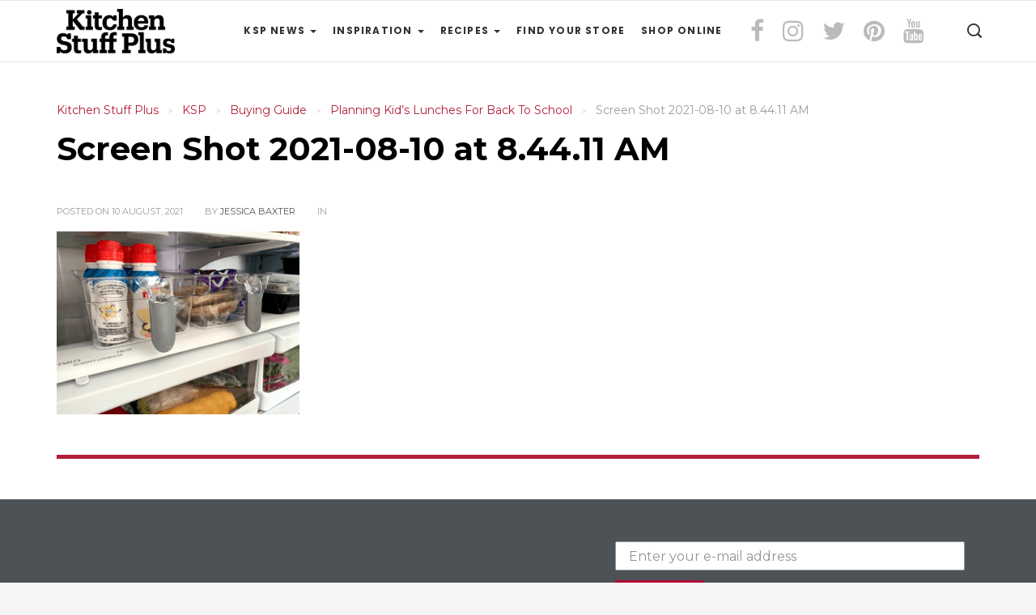

--- FILE ---
content_type: text/html; charset=UTF-8
request_url: https://blog.kitchenstuffplus.com/planning-kids-lunches-for-back-to-school/screen-shot-2021-08-10-at-8-44-11-am/
body_size: 13836
content:
<!DOCTYPE html>
<html lang="en-US" xmlns:og="http://opengraphprotocol.org/schema/" xmlns:fb="http://www.facebook.com/2008/fbml">
<head>
	<meta charset="UTF-8">
    <meta name="viewport" content="width=device-width, initial-scale=1">
    <meta http-equiv="X-UA-Compatible" content="IE=edge">
    <link rel="profile" href="http://gmpg.org/xfn/11" />
    <link rel="pingback" href="https://blog.kitchenstuffplus.com/xmlrpc.php" />
        	<title>Screen Shot 2021-08-10 at 8.44.11 AM &#8211; Kitchen Stuff Plus</title>
<meta name='robots' content='max-image-preview:large' />
<link rel='dns-prefetch' href='//stats.wp.com' />
<link rel='dns-prefetch' href='//fonts-api.wp.com' />
<link rel='preconnect' href='https://fonts.gstatic.com' crossorigin />
<link rel="alternate" type="application/rss+xml" title="Kitchen Stuff Plus &raquo; Feed" href="https://blog.kitchenstuffplus.com/feed/" />
<link rel="alternate" type="application/rss+xml" title="Kitchen Stuff Plus &raquo; Comments Feed" href="https://blog.kitchenstuffplus.com/comments/feed/" />
<link rel="alternate" title="oEmbed (JSON)" type="application/json+oembed" href="https://blog.kitchenstuffplus.com/wp-json/oembed/1.0/embed?url=https%3A%2F%2Fblog.kitchenstuffplus.com%2Fplanning-kids-lunches-for-back-to-school%2Fscreen-shot-2021-08-10-at-8-44-11-am%2F" />
<link rel="alternate" title="oEmbed (XML)" type="text/xml+oembed" href="https://blog.kitchenstuffplus.com/wp-json/oembed/1.0/embed?url=https%3A%2F%2Fblog.kitchenstuffplus.com%2Fplanning-kids-lunches-for-back-to-school%2Fscreen-shot-2021-08-10-at-8-44-11-am%2F&#038;format=xml" />
<meta property="og:title" content="Screen Shot 2021-08-10 at 8.44.11 AM"/><meta property="og:type" content="article"/><meta property="og:url" content="https://blog.kitchenstuffplus.com/planning-kids-lunches-for-back-to-school/screen-shot-2021-08-10-at-8-44-11-am/"/><meta property="og:site_name" content="Kitchen Stuff Plus"/>
<style id='wp-img-auto-sizes-contain-inline-css' type='text/css'>
img:is([sizes=auto i],[sizes^="auto," i]){contain-intrinsic-size:3000px 1500px}
/*# sourceURL=wp-img-auto-sizes-contain-inline-css */
</style>
<link rel='stylesheet' id='sbi_styles-css' href='https://blog.kitchenstuffplus.com/wp-content/plugins/instagram-feed/css/sbi-styles.min.css?ver=6.10.0' type='text/css' media='all' />
<style id='wp-emoji-styles-inline-css' type='text/css'>

	img.wp-smiley, img.emoji {
		display: inline !important;
		border: none !important;
		box-shadow: none !important;
		height: 1em !important;
		width: 1em !important;
		margin: 0 0.07em !important;
		vertical-align: -0.1em !important;
		background: none !important;
		padding: 0 !important;
	}
/*# sourceURL=wp-emoji-styles-inline-css */
</style>
<style id='wp-block-library-inline-css' type='text/css'>
:root{--wp-block-synced-color:#7a00df;--wp-block-synced-color--rgb:122,0,223;--wp-bound-block-color:var(--wp-block-synced-color);--wp-editor-canvas-background:#ddd;--wp-admin-theme-color:#007cba;--wp-admin-theme-color--rgb:0,124,186;--wp-admin-theme-color-darker-10:#006ba1;--wp-admin-theme-color-darker-10--rgb:0,107,160.5;--wp-admin-theme-color-darker-20:#005a87;--wp-admin-theme-color-darker-20--rgb:0,90,135;--wp-admin-border-width-focus:2px}@media (min-resolution:192dpi){:root{--wp-admin-border-width-focus:1.5px}}.wp-element-button{cursor:pointer}:root .has-very-light-gray-background-color{background-color:#eee}:root .has-very-dark-gray-background-color{background-color:#313131}:root .has-very-light-gray-color{color:#eee}:root .has-very-dark-gray-color{color:#313131}:root .has-vivid-green-cyan-to-vivid-cyan-blue-gradient-background{background:linear-gradient(135deg,#00d084,#0693e3)}:root .has-purple-crush-gradient-background{background:linear-gradient(135deg,#34e2e4,#4721fb 50%,#ab1dfe)}:root .has-hazy-dawn-gradient-background{background:linear-gradient(135deg,#faaca8,#dad0ec)}:root .has-subdued-olive-gradient-background{background:linear-gradient(135deg,#fafae1,#67a671)}:root .has-atomic-cream-gradient-background{background:linear-gradient(135deg,#fdd79a,#004a59)}:root .has-nightshade-gradient-background{background:linear-gradient(135deg,#330968,#31cdcf)}:root .has-midnight-gradient-background{background:linear-gradient(135deg,#020381,#2874fc)}:root{--wp--preset--font-size--normal:16px;--wp--preset--font-size--huge:42px}.has-regular-font-size{font-size:1em}.has-larger-font-size{font-size:2.625em}.has-normal-font-size{font-size:var(--wp--preset--font-size--normal)}.has-huge-font-size{font-size:var(--wp--preset--font-size--huge)}.has-text-align-center{text-align:center}.has-text-align-left{text-align:left}.has-text-align-right{text-align:right}.has-fit-text{white-space:nowrap!important}#end-resizable-editor-section{display:none}.aligncenter{clear:both}.items-justified-left{justify-content:flex-start}.items-justified-center{justify-content:center}.items-justified-right{justify-content:flex-end}.items-justified-space-between{justify-content:space-between}.screen-reader-text{border:0;clip-path:inset(50%);height:1px;margin:-1px;overflow:hidden;padding:0;position:absolute;width:1px;word-wrap:normal!important}.screen-reader-text:focus{background-color:#ddd;clip-path:none;color:#444;display:block;font-size:1em;height:auto;left:5px;line-height:normal;padding:15px 23px 14px;text-decoration:none;top:5px;width:auto;z-index:100000}html :where(.has-border-color){border-style:solid}html :where([style*=border-top-color]){border-top-style:solid}html :where([style*=border-right-color]){border-right-style:solid}html :where([style*=border-bottom-color]){border-bottom-style:solid}html :where([style*=border-left-color]){border-left-style:solid}html :where([style*=border-width]){border-style:solid}html :where([style*=border-top-width]){border-top-style:solid}html :where([style*=border-right-width]){border-right-style:solid}html :where([style*=border-bottom-width]){border-bottom-style:solid}html :where([style*=border-left-width]){border-left-style:solid}html :where(img[class*=wp-image-]){height:auto;max-width:100%}:where(figure){margin:0 0 1em}html :where(.is-position-sticky){--wp-admin--admin-bar--position-offset:var(--wp-admin--admin-bar--height,0px)}@media screen and (max-width:600px){html :where(.is-position-sticky){--wp-admin--admin-bar--position-offset:0px}}
.has-text-align-justify{text-align:justify;}

/*# sourceURL=wp-block-library-inline-css */
</style><style id='global-styles-inline-css' type='text/css'>
:root{--wp--preset--aspect-ratio--square: 1;--wp--preset--aspect-ratio--4-3: 4/3;--wp--preset--aspect-ratio--3-4: 3/4;--wp--preset--aspect-ratio--3-2: 3/2;--wp--preset--aspect-ratio--2-3: 2/3;--wp--preset--aspect-ratio--16-9: 16/9;--wp--preset--aspect-ratio--9-16: 9/16;--wp--preset--color--black: #000000;--wp--preset--color--cyan-bluish-gray: #abb8c3;--wp--preset--color--white: #ffffff;--wp--preset--color--pale-pink: #f78da7;--wp--preset--color--vivid-red: #cf2e2e;--wp--preset--color--luminous-vivid-orange: #ff6900;--wp--preset--color--luminous-vivid-amber: #fcb900;--wp--preset--color--light-green-cyan: #7bdcb5;--wp--preset--color--vivid-green-cyan: #00d084;--wp--preset--color--pale-cyan-blue: #8ed1fc;--wp--preset--color--vivid-cyan-blue: #0693e3;--wp--preset--color--vivid-purple: #9b51e0;--wp--preset--gradient--vivid-cyan-blue-to-vivid-purple: linear-gradient(135deg,rgb(6,147,227) 0%,rgb(155,81,224) 100%);--wp--preset--gradient--light-green-cyan-to-vivid-green-cyan: linear-gradient(135deg,rgb(122,220,180) 0%,rgb(0,208,130) 100%);--wp--preset--gradient--luminous-vivid-amber-to-luminous-vivid-orange: linear-gradient(135deg,rgb(252,185,0) 0%,rgb(255,105,0) 100%);--wp--preset--gradient--luminous-vivid-orange-to-vivid-red: linear-gradient(135deg,rgb(255,105,0) 0%,rgb(207,46,46) 100%);--wp--preset--gradient--very-light-gray-to-cyan-bluish-gray: linear-gradient(135deg,rgb(238,238,238) 0%,rgb(169,184,195) 100%);--wp--preset--gradient--cool-to-warm-spectrum: linear-gradient(135deg,rgb(74,234,220) 0%,rgb(151,120,209) 20%,rgb(207,42,186) 40%,rgb(238,44,130) 60%,rgb(251,105,98) 80%,rgb(254,248,76) 100%);--wp--preset--gradient--blush-light-purple: linear-gradient(135deg,rgb(255,206,236) 0%,rgb(152,150,240) 100%);--wp--preset--gradient--blush-bordeaux: linear-gradient(135deg,rgb(254,205,165) 0%,rgb(254,45,45) 50%,rgb(107,0,62) 100%);--wp--preset--gradient--luminous-dusk: linear-gradient(135deg,rgb(255,203,112) 0%,rgb(199,81,192) 50%,rgb(65,88,208) 100%);--wp--preset--gradient--pale-ocean: linear-gradient(135deg,rgb(255,245,203) 0%,rgb(182,227,212) 50%,rgb(51,167,181) 100%);--wp--preset--gradient--electric-grass: linear-gradient(135deg,rgb(202,248,128) 0%,rgb(113,206,126) 100%);--wp--preset--gradient--midnight: linear-gradient(135deg,rgb(2,3,129) 0%,rgb(40,116,252) 100%);--wp--preset--font-size--small: 13px;--wp--preset--font-size--medium: 20px;--wp--preset--font-size--large: 36px;--wp--preset--font-size--x-large: 42px;--wp--preset--font-family--albert-sans: 'Albert Sans', sans-serif;--wp--preset--font-family--alegreya: Alegreya, serif;--wp--preset--font-family--arvo: Arvo, serif;--wp--preset--font-family--bodoni-moda: 'Bodoni Moda', serif;--wp--preset--font-family--bricolage-grotesque: 'Bricolage Grotesque', sans-serif;--wp--preset--font-family--cabin: Cabin, sans-serif;--wp--preset--font-family--chivo: Chivo, sans-serif;--wp--preset--font-family--commissioner: Commissioner, sans-serif;--wp--preset--font-family--cormorant: Cormorant, serif;--wp--preset--font-family--courier-prime: 'Courier Prime', monospace;--wp--preset--font-family--crimson-pro: 'Crimson Pro', serif;--wp--preset--font-family--dm-mono: 'DM Mono', monospace;--wp--preset--font-family--dm-sans: 'DM Sans', sans-serif;--wp--preset--font-family--dm-serif-display: 'DM Serif Display', serif;--wp--preset--font-family--domine: Domine, serif;--wp--preset--font-family--eb-garamond: 'EB Garamond', serif;--wp--preset--font-family--epilogue: Epilogue, sans-serif;--wp--preset--font-family--fahkwang: Fahkwang, sans-serif;--wp--preset--font-family--figtree: Figtree, sans-serif;--wp--preset--font-family--fira-sans: 'Fira Sans', sans-serif;--wp--preset--font-family--fjalla-one: 'Fjalla One', sans-serif;--wp--preset--font-family--fraunces: Fraunces, serif;--wp--preset--font-family--gabarito: Gabarito, system-ui;--wp--preset--font-family--ibm-plex-mono: 'IBM Plex Mono', monospace;--wp--preset--font-family--ibm-plex-sans: 'IBM Plex Sans', sans-serif;--wp--preset--font-family--ibarra-real-nova: 'Ibarra Real Nova', serif;--wp--preset--font-family--instrument-serif: 'Instrument Serif', serif;--wp--preset--font-family--inter: Inter, sans-serif;--wp--preset--font-family--josefin-sans: 'Josefin Sans', sans-serif;--wp--preset--font-family--jost: Jost, sans-serif;--wp--preset--font-family--libre-baskerville: 'Libre Baskerville', serif;--wp--preset--font-family--libre-franklin: 'Libre Franklin', sans-serif;--wp--preset--font-family--literata: Literata, serif;--wp--preset--font-family--lora: Lora, serif;--wp--preset--font-family--merriweather: Merriweather, serif;--wp--preset--font-family--montserrat: Montserrat, sans-serif;--wp--preset--font-family--newsreader: Newsreader, serif;--wp--preset--font-family--noto-sans-mono: 'Noto Sans Mono', sans-serif;--wp--preset--font-family--nunito: Nunito, sans-serif;--wp--preset--font-family--open-sans: 'Open Sans', sans-serif;--wp--preset--font-family--overpass: Overpass, sans-serif;--wp--preset--font-family--pt-serif: 'PT Serif', serif;--wp--preset--font-family--petrona: Petrona, serif;--wp--preset--font-family--piazzolla: Piazzolla, serif;--wp--preset--font-family--playfair-display: 'Playfair Display', serif;--wp--preset--font-family--plus-jakarta-sans: 'Plus Jakarta Sans', sans-serif;--wp--preset--font-family--poppins: Poppins, sans-serif;--wp--preset--font-family--raleway: Raleway, sans-serif;--wp--preset--font-family--roboto: Roboto, sans-serif;--wp--preset--font-family--roboto-slab: 'Roboto Slab', serif;--wp--preset--font-family--rubik: Rubik, sans-serif;--wp--preset--font-family--rufina: Rufina, serif;--wp--preset--font-family--sora: Sora, sans-serif;--wp--preset--font-family--source-sans-3: 'Source Sans 3', sans-serif;--wp--preset--font-family--source-serif-4: 'Source Serif 4', serif;--wp--preset--font-family--space-mono: 'Space Mono', monospace;--wp--preset--font-family--syne: Syne, sans-serif;--wp--preset--font-family--texturina: Texturina, serif;--wp--preset--font-family--urbanist: Urbanist, sans-serif;--wp--preset--font-family--work-sans: 'Work Sans', sans-serif;--wp--preset--spacing--20: 0.44rem;--wp--preset--spacing--30: 0.67rem;--wp--preset--spacing--40: 1rem;--wp--preset--spacing--50: 1.5rem;--wp--preset--spacing--60: 2.25rem;--wp--preset--spacing--70: 3.38rem;--wp--preset--spacing--80: 5.06rem;--wp--preset--shadow--natural: 6px 6px 9px rgba(0, 0, 0, 0.2);--wp--preset--shadow--deep: 12px 12px 50px rgba(0, 0, 0, 0.4);--wp--preset--shadow--sharp: 6px 6px 0px rgba(0, 0, 0, 0.2);--wp--preset--shadow--outlined: 6px 6px 0px -3px rgb(255, 255, 255), 6px 6px rgb(0, 0, 0);--wp--preset--shadow--crisp: 6px 6px 0px rgb(0, 0, 0);}:where(.is-layout-flex){gap: 0.5em;}:where(.is-layout-grid){gap: 0.5em;}body .is-layout-flex{display: flex;}.is-layout-flex{flex-wrap: wrap;align-items: center;}.is-layout-flex > :is(*, div){margin: 0;}body .is-layout-grid{display: grid;}.is-layout-grid > :is(*, div){margin: 0;}:where(.wp-block-columns.is-layout-flex){gap: 2em;}:where(.wp-block-columns.is-layout-grid){gap: 2em;}:where(.wp-block-post-template.is-layout-flex){gap: 1.25em;}:where(.wp-block-post-template.is-layout-grid){gap: 1.25em;}.has-black-color{color: var(--wp--preset--color--black) !important;}.has-cyan-bluish-gray-color{color: var(--wp--preset--color--cyan-bluish-gray) !important;}.has-white-color{color: var(--wp--preset--color--white) !important;}.has-pale-pink-color{color: var(--wp--preset--color--pale-pink) !important;}.has-vivid-red-color{color: var(--wp--preset--color--vivid-red) !important;}.has-luminous-vivid-orange-color{color: var(--wp--preset--color--luminous-vivid-orange) !important;}.has-luminous-vivid-amber-color{color: var(--wp--preset--color--luminous-vivid-amber) !important;}.has-light-green-cyan-color{color: var(--wp--preset--color--light-green-cyan) !important;}.has-vivid-green-cyan-color{color: var(--wp--preset--color--vivid-green-cyan) !important;}.has-pale-cyan-blue-color{color: var(--wp--preset--color--pale-cyan-blue) !important;}.has-vivid-cyan-blue-color{color: var(--wp--preset--color--vivid-cyan-blue) !important;}.has-vivid-purple-color{color: var(--wp--preset--color--vivid-purple) !important;}.has-black-background-color{background-color: var(--wp--preset--color--black) !important;}.has-cyan-bluish-gray-background-color{background-color: var(--wp--preset--color--cyan-bluish-gray) !important;}.has-white-background-color{background-color: var(--wp--preset--color--white) !important;}.has-pale-pink-background-color{background-color: var(--wp--preset--color--pale-pink) !important;}.has-vivid-red-background-color{background-color: var(--wp--preset--color--vivid-red) !important;}.has-luminous-vivid-orange-background-color{background-color: var(--wp--preset--color--luminous-vivid-orange) !important;}.has-luminous-vivid-amber-background-color{background-color: var(--wp--preset--color--luminous-vivid-amber) !important;}.has-light-green-cyan-background-color{background-color: var(--wp--preset--color--light-green-cyan) !important;}.has-vivid-green-cyan-background-color{background-color: var(--wp--preset--color--vivid-green-cyan) !important;}.has-pale-cyan-blue-background-color{background-color: var(--wp--preset--color--pale-cyan-blue) !important;}.has-vivid-cyan-blue-background-color{background-color: var(--wp--preset--color--vivid-cyan-blue) !important;}.has-vivid-purple-background-color{background-color: var(--wp--preset--color--vivid-purple) !important;}.has-black-border-color{border-color: var(--wp--preset--color--black) !important;}.has-cyan-bluish-gray-border-color{border-color: var(--wp--preset--color--cyan-bluish-gray) !important;}.has-white-border-color{border-color: var(--wp--preset--color--white) !important;}.has-pale-pink-border-color{border-color: var(--wp--preset--color--pale-pink) !important;}.has-vivid-red-border-color{border-color: var(--wp--preset--color--vivid-red) !important;}.has-luminous-vivid-orange-border-color{border-color: var(--wp--preset--color--luminous-vivid-orange) !important;}.has-luminous-vivid-amber-border-color{border-color: var(--wp--preset--color--luminous-vivid-amber) !important;}.has-light-green-cyan-border-color{border-color: var(--wp--preset--color--light-green-cyan) !important;}.has-vivid-green-cyan-border-color{border-color: var(--wp--preset--color--vivid-green-cyan) !important;}.has-pale-cyan-blue-border-color{border-color: var(--wp--preset--color--pale-cyan-blue) !important;}.has-vivid-cyan-blue-border-color{border-color: var(--wp--preset--color--vivid-cyan-blue) !important;}.has-vivid-purple-border-color{border-color: var(--wp--preset--color--vivid-purple) !important;}.has-vivid-cyan-blue-to-vivid-purple-gradient-background{background: var(--wp--preset--gradient--vivid-cyan-blue-to-vivid-purple) !important;}.has-light-green-cyan-to-vivid-green-cyan-gradient-background{background: var(--wp--preset--gradient--light-green-cyan-to-vivid-green-cyan) !important;}.has-luminous-vivid-amber-to-luminous-vivid-orange-gradient-background{background: var(--wp--preset--gradient--luminous-vivid-amber-to-luminous-vivid-orange) !important;}.has-luminous-vivid-orange-to-vivid-red-gradient-background{background: var(--wp--preset--gradient--luminous-vivid-orange-to-vivid-red) !important;}.has-very-light-gray-to-cyan-bluish-gray-gradient-background{background: var(--wp--preset--gradient--very-light-gray-to-cyan-bluish-gray) !important;}.has-cool-to-warm-spectrum-gradient-background{background: var(--wp--preset--gradient--cool-to-warm-spectrum) !important;}.has-blush-light-purple-gradient-background{background: var(--wp--preset--gradient--blush-light-purple) !important;}.has-blush-bordeaux-gradient-background{background: var(--wp--preset--gradient--blush-bordeaux) !important;}.has-luminous-dusk-gradient-background{background: var(--wp--preset--gradient--luminous-dusk) !important;}.has-pale-ocean-gradient-background{background: var(--wp--preset--gradient--pale-ocean) !important;}.has-electric-grass-gradient-background{background: var(--wp--preset--gradient--electric-grass) !important;}.has-midnight-gradient-background{background: var(--wp--preset--gradient--midnight) !important;}.has-small-font-size{font-size: var(--wp--preset--font-size--small) !important;}.has-medium-font-size{font-size: var(--wp--preset--font-size--medium) !important;}.has-large-font-size{font-size: var(--wp--preset--font-size--large) !important;}.has-x-large-font-size{font-size: var(--wp--preset--font-size--x-large) !important;}.has-albert-sans-font-family{font-family: var(--wp--preset--font-family--albert-sans) !important;}.has-alegreya-font-family{font-family: var(--wp--preset--font-family--alegreya) !important;}.has-arvo-font-family{font-family: var(--wp--preset--font-family--arvo) !important;}.has-bodoni-moda-font-family{font-family: var(--wp--preset--font-family--bodoni-moda) !important;}.has-bricolage-grotesque-font-family{font-family: var(--wp--preset--font-family--bricolage-grotesque) !important;}.has-cabin-font-family{font-family: var(--wp--preset--font-family--cabin) !important;}.has-chivo-font-family{font-family: var(--wp--preset--font-family--chivo) !important;}.has-commissioner-font-family{font-family: var(--wp--preset--font-family--commissioner) !important;}.has-cormorant-font-family{font-family: var(--wp--preset--font-family--cormorant) !important;}.has-courier-prime-font-family{font-family: var(--wp--preset--font-family--courier-prime) !important;}.has-crimson-pro-font-family{font-family: var(--wp--preset--font-family--crimson-pro) !important;}.has-dm-mono-font-family{font-family: var(--wp--preset--font-family--dm-mono) !important;}.has-dm-sans-font-family{font-family: var(--wp--preset--font-family--dm-sans) !important;}.has-dm-serif-display-font-family{font-family: var(--wp--preset--font-family--dm-serif-display) !important;}.has-domine-font-family{font-family: var(--wp--preset--font-family--domine) !important;}.has-eb-garamond-font-family{font-family: var(--wp--preset--font-family--eb-garamond) !important;}.has-epilogue-font-family{font-family: var(--wp--preset--font-family--epilogue) !important;}.has-fahkwang-font-family{font-family: var(--wp--preset--font-family--fahkwang) !important;}.has-figtree-font-family{font-family: var(--wp--preset--font-family--figtree) !important;}.has-fira-sans-font-family{font-family: var(--wp--preset--font-family--fira-sans) !important;}.has-fjalla-one-font-family{font-family: var(--wp--preset--font-family--fjalla-one) !important;}.has-fraunces-font-family{font-family: var(--wp--preset--font-family--fraunces) !important;}.has-gabarito-font-family{font-family: var(--wp--preset--font-family--gabarito) !important;}.has-ibm-plex-mono-font-family{font-family: var(--wp--preset--font-family--ibm-plex-mono) !important;}.has-ibm-plex-sans-font-family{font-family: var(--wp--preset--font-family--ibm-plex-sans) !important;}.has-ibarra-real-nova-font-family{font-family: var(--wp--preset--font-family--ibarra-real-nova) !important;}.has-instrument-serif-font-family{font-family: var(--wp--preset--font-family--instrument-serif) !important;}.has-inter-font-family{font-family: var(--wp--preset--font-family--inter) !important;}.has-josefin-sans-font-family{font-family: var(--wp--preset--font-family--josefin-sans) !important;}.has-jost-font-family{font-family: var(--wp--preset--font-family--jost) !important;}.has-libre-baskerville-font-family{font-family: var(--wp--preset--font-family--libre-baskerville) !important;}.has-libre-franklin-font-family{font-family: var(--wp--preset--font-family--libre-franklin) !important;}.has-literata-font-family{font-family: var(--wp--preset--font-family--literata) !important;}.has-lora-font-family{font-family: var(--wp--preset--font-family--lora) !important;}.has-merriweather-font-family{font-family: var(--wp--preset--font-family--merriweather) !important;}.has-montserrat-font-family{font-family: var(--wp--preset--font-family--montserrat) !important;}.has-newsreader-font-family{font-family: var(--wp--preset--font-family--newsreader) !important;}.has-noto-sans-mono-font-family{font-family: var(--wp--preset--font-family--noto-sans-mono) !important;}.has-nunito-font-family{font-family: var(--wp--preset--font-family--nunito) !important;}.has-open-sans-font-family{font-family: var(--wp--preset--font-family--open-sans) !important;}.has-overpass-font-family{font-family: var(--wp--preset--font-family--overpass) !important;}.has-pt-serif-font-family{font-family: var(--wp--preset--font-family--pt-serif) !important;}.has-petrona-font-family{font-family: var(--wp--preset--font-family--petrona) !important;}.has-piazzolla-font-family{font-family: var(--wp--preset--font-family--piazzolla) !important;}.has-playfair-display-font-family{font-family: var(--wp--preset--font-family--playfair-display) !important;}.has-plus-jakarta-sans-font-family{font-family: var(--wp--preset--font-family--plus-jakarta-sans) !important;}.has-poppins-font-family{font-family: var(--wp--preset--font-family--poppins) !important;}.has-raleway-font-family{font-family: var(--wp--preset--font-family--raleway) !important;}.has-roboto-font-family{font-family: var(--wp--preset--font-family--roboto) !important;}.has-roboto-slab-font-family{font-family: var(--wp--preset--font-family--roboto-slab) !important;}.has-rubik-font-family{font-family: var(--wp--preset--font-family--rubik) !important;}.has-rufina-font-family{font-family: var(--wp--preset--font-family--rufina) !important;}.has-sora-font-family{font-family: var(--wp--preset--font-family--sora) !important;}.has-source-sans-3-font-family{font-family: var(--wp--preset--font-family--source-sans-3) !important;}.has-source-serif-4-font-family{font-family: var(--wp--preset--font-family--source-serif-4) !important;}.has-space-mono-font-family{font-family: var(--wp--preset--font-family--space-mono) !important;}.has-syne-font-family{font-family: var(--wp--preset--font-family--syne) !important;}.has-texturina-font-family{font-family: var(--wp--preset--font-family--texturina) !important;}.has-urbanist-font-family{font-family: var(--wp--preset--font-family--urbanist) !important;}.has-work-sans-font-family{font-family: var(--wp--preset--font-family--work-sans) !important;}
/*# sourceURL=global-styles-inline-css */
</style>

<style id='classic-theme-styles-inline-css' type='text/css'>
/*! This file is auto-generated */
.wp-block-button__link{color:#fff;background-color:#32373c;border-radius:9999px;box-shadow:none;text-decoration:none;padding:calc(.667em + 2px) calc(1.333em + 2px);font-size:1.125em}.wp-block-file__button{background:#32373c;color:#fff;text-decoration:none}
/*# sourceURL=/wp-includes/css/classic-themes.min.css */
</style>
<link rel='stylesheet' id='contact-form-7-css' href='https://blog.kitchenstuffplus.com/wp-content/plugins/contact-form-7/includes/css/styles.css?ver=6.1.4' type='text/css' media='all' />
<link rel='stylesheet' id='bootstrap-css' href='https://blog.kitchenstuffplus.com/wp-content/themes/mimit/css/bootstrap.min.css?ver=6.9' type='text/css' media='all' />
<link rel='stylesheet' id='font-awesome-css' href='https://blog.kitchenstuffplus.com/wp-content/themes/mimit/css/font-awesome.min.css?ver=6.9' type='text/css' media='all' />
<link rel='stylesheet' id='icofont-css' href='https://blog.kitchenstuffplus.com/wp-content/themes/mimit/css/icofont.css?ver=6.9' type='text/css' media='all' />
<link rel='stylesheet' id='yamm-css' href='https://blog.kitchenstuffplus.com/wp-content/themes/mimit/css/yamm.css?ver=6.9' type='text/css' media='all' />
<link rel='stylesheet' id='slick-css' href='https://blog.kitchenstuffplus.com/wp-content/themes/mimit/css/slick.css?ver=6.9' type='text/css' media='all' />
<link rel='stylesheet' id='magnific-popup-css' href='https://blog.kitchenstuffplus.com/wp-content/themes/mimit/css/magnific-popup.css?ver=6.9' type='text/css' media='all' />
<link rel='stylesheet' id='mimit-global-style-css' href='https://blog.kitchenstuffplus.com/wp-content/themes/mimit/css/style.css?ver=6.9' type='text/css' media='all' />
<link rel='stylesheet' id='mimit-main-style-css' href='https://blog.kitchenstuffplus.com/wp-content/themes/mimit/style.css?ver=6.9' type='text/css' media='all' />
<link rel='stylesheet' id='mimit-fonts-css' href='//fonts-api.wp.com/css?family=Poppins%3A200%2C200i%2C300%2C300i%2C400%2C400i%2C500%2C500i%2C600%2C600i%2C700%2C700i%2C800%2C800i%2C900%2C900i%7CRoboto%3A300%2C300i%2C400%2C400i%2C500%2C500i%2C700%2C700i%2C900%2C900i%26amp%3Bsubset%3Dcyrillic%2Ccyrillic-ext&#038;ver=1.0.0' type='text/css' media='all' />
<link rel='stylesheet' id='mimit-custom-colors-css' href='https://blog.kitchenstuffplus.com/wp-content/themes/mimit/css/custom_script.css?ver=6.9' type='text/css' media='all' />
<style id='mimit-custom-colors-inline-css' type='text/css'>

                a, .breadcrumbs span a > span {
                    color: #B11E3A;
                }
                .featured-alt-sm .categories {
                    color: #B11E3A !important;
                }
            

                .woocommerce .star-rating span::before, .woocommerce div.product p.price, .woocommerce div.product span.price, .woocommerce p.stars a {
                    color: #B11E3A;
                }
                blockquote {
                    border-left-color: #B11E3A;
                }
                .spinner, .woocommerce-message, .woocommerce-info {
                    border-top-color: #B11E3A;
                }
                .big-slider .post-box, .featured-box .post-info, .post-standart .post-content, .post-sm-3 .post-content, .post-sm-title .post-content, .post-sm-4 .post-content, .post-sm-8 .post-content, .post-vertical .post-content, .post-featured-4 .post-content, .featured-alt-lg .post-info, .post-single .post-content {
                    border-bottom-color: #B11E3A;
                }
                .ui-slider .ui-slider-range, .widget_price_filter .ui-slider .ui-slider-handle, .ui-slider .ui-slider-range, .widget_price_filter .ui-slider .ui-slider-handle, .ui-slider .ui-slider-range, .widget_price_filter .ui-slider .ui-slider-handle {
                    background-color: #B11E3A;
                }
                .bypostauthor h4.name:after, .post-format, .widget-header:after, .ui-slider .ui-slider-range, .ui-slider .ui-slider-handle {
                    background: #B11E3A;
                }
            

                .more-from, .footer-social-icons li a:hover, .woocommerce-message::before, .woocommerce-info::before {
                    color: #B11E3A;
                }
                .page-links a li:hover, .tags a:hover, .social-icons-widget li a:hover, .search-form .form-control, .single-product div.product .woocommerce-product-gallery .woocommerce-product-gallery__trigger:hover {
                    border-color: #B11E3A;
                }
                {
                    border-left-color: #B11E3A;
                }
                {
                    border-top-color: #B11E3A;
                }
                {
                    border-bottom-color: #B11E3A;
                }
                .navbar-default .navbar-nav > .active > a, .navbar-default .navbar-nav > .active > a:focus, .navbar-default .navbar-nav > .active > a:hover, .navbar-default .navbar-toggle:focus, .navbar-default .navbar-toggle:hover, .pagination > li > .current, .pagination > li > a:focus, .pagination > li > a:hover, .pagination > li > span:focus, .pagination > li > span:hover, .pagination-alt a:hover, .woocommerce span.onsale, .single-product div.product .woocommerce-product-gallery .woocommerce-product-gallery__trigger:hover {
                    background-color: #B11E3A;
                }
                .page-links li, .page-links a li:hover, .vertical-menu ul li.openmenu > a, .vertical-menu ul li a:hover, .big-slider .post-box .slick-dots li.slick-active button:before, .big-slider .post-box .slick-dots li button:hover:before, .big-slider .post-box .slick-dots .slick-dots li button:focus:before, .post-gallery .slick-next:hover, .post-gallery .slick-next:focus, .post-gallery .slick-prev:hover, .post-gallery .slick-prev:focus, .post-gallery .slick-prev:hover, .post-gallery .slick-next:hover, .tags a:hover, .widget-categories li .cat-count, .social-icons-widget li a:hover, .chart-number, .post-sm-3 .number, .post-sm-title .number, .trend-post .number, #return-to-top:hover, .btn-default, .comment-reply-link, html input[type=button], input[type=reset], input[type=submit], .woocommerce #respond input#submit, .woocommerce a.button, .woocommerce button.button, .woocommerce input.button, .slick-next, .slick-prev, .slick-dots li.slick-active button:before, .arrows-big .slick-next:hover, .arrows-big .slick-next:focus, .arrows-big .slick-prev:hover, .arrows-big .slick-prev:focus, .arrows-big .slick-prev:hover, .arrows-big .slick-next:hover, .pagination > .current > a, .pagination > .current > a:focus, .pagination > .current > a:hover, .pagination > .current > span, .pagination > .current > span:focus, .pagination > .current > span:hover, .pagination-alt span, .woocommerce #respond input#submit.alt, .woocommerce a.button.alt, .woocommerce button.button.alt, .woocommerce input.button.alt {
                    background: #B11E3A;
                }
            

                .featured-box .post-info .meta a, .post-sm-title .meta a, .post-sm-8 .meta a, .post-vertical .meta a, .featured-alt-lg .post-info .meta a, .featured-alt-sm .title h3, .featured-alt-sm .title h3 a, .featured-alt-sm .meta a, .trend-post .title h3, {
                    color: #4D5256;
                }
                .woocommerce #respond input#submit.alt:hover, .woocommerce a.button.alt:hover, .woocommerce button.button.alt:hover, .woocommerce input.button.alt:hover  {
                    background-color: #4D5256;
                }
                .footer, .footer-2, .slick-next:hover, .slick-next:focus, .slick-prev:hover, .slick-prev:focus, .slick-prev:hover, .slick-next:hover, .woocommerce-account .woocommerce-MyAccount-navigation {
                    background: #4D5256;
                }
            

                .dropdown-menu > .active > a, .dropdown-menu > .active > a:focus, .dropdown-menu > .active > a:hover{
                    background-color: #8B0000;
                }
                .dropdown-menu li a:hover, .sub-menu li a:hover, .vertical-menu ul .child_menu li a:hover, .widget-categories, .ajax-more:hover, .btn-default:hover, .comment-reply-link:hover, html input[type=button]:hover, input[type=reset]:hover, input[type=submit]:hover, .woocommerce #respond input#submit:hover, .woocommerce a.button:hover, .woocommerce button.button:hover, .woocommerce input.button:hover {
                    background: #8B0000;
                }
            
/*# sourceURL=mimit-custom-colors-inline-css */
</style>
<link rel='stylesheet' id='fw-ext-builder-frontend-grid-css' href='https://blog.kitchenstuffplus.com/wp-content/plugins/unyson/framework/extensions/builder/static/css/frontend-grid.css?ver=1.2.12' type='text/css' media='all' />
<link rel='stylesheet' id='fw-ext-forms-default-styles-css' href='https://blog.kitchenstuffplus.com/wp-content/plugins/unyson/framework/extensions/forms/static/css/frontend.css?ver=2.7.31' type='text/css' media='all' />
<link rel="preload" as="style" href="https://fonts-api.wp.com/css?family=Montserrat:400,700&#038;subset=latin-ext&#038;display=swap&#038;ver=1742497377" /><link rel="stylesheet" href="https://fonts-api.wp.com/css?family=Montserrat:400,700&#038;subset=latin-ext&#038;display=swap&#038;ver=1742497377" media="print" onload="this.media='all'"><noscript><link rel="stylesheet" href="https://fonts-api.wp.com/css?family=Montserrat:400,700&#038;subset=latin-ext&#038;display=swap&#038;ver=1742497377" /></noscript><style id='jetpack-global-styles-frontend-style-inline-css' type='text/css'>
:root { --font-headings: unset; --font-base: unset; --font-headings-default: -apple-system,BlinkMacSystemFont,"Segoe UI",Roboto,Oxygen-Sans,Ubuntu,Cantarell,"Helvetica Neue",sans-serif; --font-base-default: -apple-system,BlinkMacSystemFont,"Segoe UI",Roboto,Oxygen-Sans,Ubuntu,Cantarell,"Helvetica Neue",sans-serif;}
/*# sourceURL=jetpack-global-styles-frontend-style-inline-css */
</style>
<script type="text/javascript" id="jetpack-mu-wpcom-settings-js-before">
/* <![CDATA[ */
var JETPACK_MU_WPCOM_SETTINGS = {"assetsUrl":"https://blog.kitchenstuffplus.com/wp-content/mu-plugins/wpcomsh/jetpack_vendor/automattic/jetpack-mu-wpcom/src/build/"};
//# sourceURL=jetpack-mu-wpcom-settings-js-before
/* ]]> */
</script>
<script type="text/javascript" src="https://blog.kitchenstuffplus.com/wp-includes/js/jquery/jquery.min.js?ver=3.7.1" id="jquery-core-js"></script>
<script type="text/javascript" src="https://blog.kitchenstuffplus.com/wp-includes/js/jquery/jquery-migrate.min.js?ver=3.4.1" id="jquery-migrate-js"></script>
<link rel="https://api.w.org/" href="https://blog.kitchenstuffplus.com/wp-json/" /><link rel="alternate" title="JSON" type="application/json" href="https://blog.kitchenstuffplus.com/wp-json/wp/v2/media/10959" /><link rel="EditURI" type="application/rsd+xml" title="RSD" href="https://blog.kitchenstuffplus.com/xmlrpc.php?rsd" />

<link rel="canonical" href="https://blog.kitchenstuffplus.com/planning-kids-lunches-for-back-to-school/screen-shot-2021-08-10-at-8-44-11-am/" />
<link rel='shortlink' href='https://blog.kitchenstuffplus.com/?p=10959' />
<meta name="generator" content="Redux 4.5.10" /><!-- Google Tag Manager -->
<script>(function(w,d,s,l,i){w[l]=w[l]||[];w[l].push({'gtm.start':
new Date().getTime(),event:'gtm.js'});var f=d.getElementsByTagName(s)[0],
j=d.createElement(s),dl=l!='dataLayer'?'&l='+l:'';j.async=true;j.src=
'https://www.googletagmanager.com/gtm.js?id='+i+dl;f.parentNode.insertBefore(j,f);
})(window,document,'script','dataLayer','GTM-K4LQS5D');</script>
<!-- End Google Tag Manager -->	<style>img#wpstats{display:none}</style>
				<style type="text/css">
			.recentcomments a {
				display: inline !important;
				padding: 0 !important;
				margin: 0 !important;
			}

			table.recentcommentsavatartop img.avatar, table.recentcommentsavatarend img.avatar {
				border: 0;
				margin: 0;
			}

			table.recentcommentsavatartop a, table.recentcommentsavatarend a {
				border: 0 !important;
				background-color: transparent !important;
			}

			td.recentcommentsavatarend, td.recentcommentsavatartop {
				padding: 0 0 1px 0;
				margin: 0;
			}

			td.recentcommentstextend {
				border: none !important;
				padding: 0 0 2px 10px;
			}

			.rtl td.recentcommentstextend {
				padding: 0 10px 2px 0;
			}

			td.recentcommentstexttop {
				border: none;
				padding: 0 0 0 10px;
			}

			.rtl td.recentcommentstexttop {
				padding: 0 10px 0 0;
			}
		</style>
		<link rel="icon" href="https://blog.kitchenstuffplus.com/wp-content/uploads/2025/06/blog-icon-120x120.png?crop=1" sizes="32x32" />
<link rel="icon" href="https://blog.kitchenstuffplus.com/wp-content/uploads/2025/06/blog-icon-300x300.png?crop=1" sizes="192x192" />
<link rel="apple-touch-icon" href="https://blog.kitchenstuffplus.com/wp-content/uploads/2025/06/blog-icon-300x300.png?crop=1" />
<meta name="msapplication-TileImage" content="https://blog.kitchenstuffplus.com/wp-content/uploads/2025/06/blog-icon-300x300.png?crop=1" />
<style type="text/css" id="wp-custom-css">.footer-social-icons li a:hover{color:#6ed3cf;}
a.navbar-brand{padding:10px 15px}
a.navbar-brand img{max-height:55px}



/* Make It Full Width *//*
@media (min-width: 1600px){
	.fw-container{
		width:100%;
		max-width:none;
	}
	.attachment-mimit-slider-lg.size-mimit-slider-lg.wp-post-image{width:100%;}
	div.site-wrapper-wide>div.container{width:100%;}
}
*/

/* .post-sm-4 h2.title, .post-sm-8 h2.title{font-size:inherit;} */


@media (min-width: 768px){
	div.related-posts div.col-sm-6 {
    width: 33.33333333%;
	}
}

/* Klayivo Sign Up Thing */
form.klaviyo-form[data-testid="klaviyo-form-UDhFzN"] {
    background: none !important;
	  margin: 0 0 0 auto !important;
}</style><style id="mimit_theme_option-dynamic-css" title="dynamic-css" class="redux-options-output">body{font-family:Montserrat;text-align:inherit;line-height:18px;font-weight:400;font-style:normal;color:#000000;font-size:16px;}h1{font-family:Montserrat;line-height:36px;font-weight:700;font-style:normal;font-size:18px;}h2{line-height:24px;font-size:24px;}</style>		<!-- Jetpack Google Analytics -->
		<script async src='https://www.googletagmanager.com/gtag/js?id=G-XF788BBSCR'></script>
		<script>
			window.dataLayer = window.dataLayer || [];
			function gtag() { dataLayer.push( arguments ); }
			gtag( 'js', new Date() );
			gtag( 'config', "G-XF788BBSCR" );
					</script>
		<!-- End Jetpack Google Analytics -->
		    
<link rel='stylesheet' id='redux-custom-fonts-css' href='//blog.kitchenstuffplus.com/wp-content/uploads/redux/custom-fonts/fonts.css?ver=1674193781' type='text/css' media='all' />
</head>

<body class="attachment wp-singular attachment-template-default single single-attachment postid-10959 attachmentid-10959 attachment-png wp-theme-mimit">

<div class="overlay-sidebar">

	<span class="close clearfix"><i class="icofont icofont-close-line"></i></span>

	        <div class="widget-odd widget-last widget-first widget-1 widget" id="categories-5"><h4 class="widget-header">Categories</h4>
			<ul>
					<li class="cat-item cat-item-312"><a href="https://blog.kitchenstuffplus.com/category/back-to-school/">Back to School</a>
</li>
	<li class="cat-item cat-item-954"><a href="https://blog.kitchenstuffplus.com/category/inspiration/best-of/">Best of</a>
</li>
	<li class="cat-item cat-item-930"><a href="https://blog.kitchenstuffplus.com/category/ksp/buying-guide/">Buying Guide</a>
</li>
	<li class="cat-item cat-item-17"><a href="https://blog.kitchenstuffplus.com/category/news/buzz/">Buzz</a>
</li>
	<li class="cat-item cat-item-619"><a href="https://blog.kitchenstuffplus.com/category/christmas/">Christmas</a>
</li>
	<li class="cat-item cat-item-136"><a href="https://blog.kitchenstuffplus.com/category/inspiration/collaborations/">Collaborations</a>
</li>
	<li class="cat-item cat-item-631"><a href="https://blog.kitchenstuffplus.com/category/christmas/decor-trends/">Decor &amp; Trends</a>
</li>
	<li class="cat-item cat-item-620"><a href="https://blog.kitchenstuffplus.com/category/christmas/gift-ideas/">Gift Ideas</a>
</li>
	<li class="cat-item cat-item-609"><a href="https://blog.kitchenstuffplus.com/category/inspiration/how-to/">How To</a>
</li>
	<li class="cat-item cat-item-38"><a href="https://blog.kitchenstuffplus.com/category/inspiration/">Inspiration</a>
</li>
	<li class="cat-item cat-item-20"><a href="https://blog.kitchenstuffplus.com/category/ksp/">KSP</a>
</li>
	<li class="cat-item cat-item-16"><a href="https://blog.kitchenstuffplus.com/category/news/">News</a>
</li>
	<li class="cat-item cat-item-820"><a href="https://blog.kitchenstuffplus.com/category/organization-sale/">Organization Sale</a>
</li>
	<li class="cat-item cat-item-37"><a href="https://blog.kitchenstuffplus.com/category/quizzes/">Quizzes</a>
</li>
	<li class="cat-item cat-item-36"><a href="https://blog.kitchenstuffplus.com/category/recipes/">Recipes</a>
</li>
	<li class="cat-item cat-item-311"><a href="https://blog.kitchenstuffplus.com/category/share-your-experience/">Share Your Experience</a>
</li>
	<li class="cat-item cat-item-7604"><a href="https://blog.kitchenstuffplus.com/category/thanksgiving/">Thanksgiving</a>
</li>
	<li class="cat-item cat-item-1"><a href="https://blog.kitchenstuffplus.com/category/uncategorized/">Uncategorized</a>
</li>
			</ul>

			</div>    	
</div><div class="site-wrapper-wide">    
    <nav class="navbar navbar-default navbar-static-top yamm navbar-down" itemscope itemtype="http://schema.org/SiteNavigationElement">
        <div class="container">
            <div class="navbar-header">
                <button aria-controls="navbar" aria-expanded="false" class="navbar-toggle collapsed" data-target="#navbar" data-toggle="collapse" type="button">
                    <span class="sr-only">Toggle navigation</span>
                    <span class="icon-bar"></span>
                    <span class="icon-bar"></span>
                    <span class="icon-bar"></span>
                </button>
                <!-- Logo -->
                <a class="navbar-brand" href="https://blog.kitchenstuffplus.com/" itemprop="url">
                    <img src="https://blog.kitchenstuffplus.com/wp-content/uploads/2025/03/KSP_Full_Logo_Black-3.png" alt="site-logo" />                </a>
                <!-- Logo end -->

                <ul class="mobile-icons visible-sm visible-xs">
                    <li>
                        <a href="javascript:void(0)" class="search-icon">
                            <i class="icofont icofont-search"></i>
                            <i class="icofont icofont-close hidded"></i>
                        </a>
                    </li>
                    <li>
                        <a href="javascript:void(0)" class="sidemenu-outer"><span class="sidemenu-icon"></span></a>
                    </li>
                </ul>
                    <!-- Search Form -->
    <div class="search-form">

        <form method="get" action="https://blog.kitchenstuffplus.com/">

            <input type="text" class="form-control" name="s" id="mobile-search" placeholder="Search..." required>

        </form>

    </div>
            </div>
            <div class="navbar-collapse collapse" id="navbar">
                <!-- Menu -->
                <ul id="menu-top-nav-menu" class="nav navbar-nav"><li id="menu-item-127" class="menu-item menu-item-type-taxonomy menu-item-object-category menu-item-has-children menu-item-127 dropdown"><a href="https://blog.kitchenstuffplus.com/category/news/" data-toggle="dropdown" class="dropdown-toggle" aria-haspopup="true">KSP News <span class="caret"></span></a>
<ul role="menu" class=" dropdown-menu">
	<li id="menu-item-269" class="menu-item menu-item-type-custom menu-item-object-custom menu-item-269"><a href="https://www.kitchenstuffplus.com/exclusive-emails/">Email Sign Up</a></li>
	<li id="menu-item-3426" class="menu-item menu-item-type-taxonomy menu-item-object-category menu-item-3426"><a href="https://blog.kitchenstuffplus.com/category/ksp/">Announcements</a></li>
	<li id="menu-item-128" class="menu-item menu-item-type-taxonomy menu-item-object-category menu-item-128"><a href="https://blog.kitchenstuffplus.com/category/news/buzz/">Buzz</a></li>
	<li id="menu-item-7557" class="menu-item menu-item-type-custom menu-item-object-custom menu-item-7557"><a href="https://blog.kitchenstuffplus.com/tag/gadget-of-the-week/">Gadget of the Week</a></li>
</ul>
</li>
<li id="menu-item-129" class="menu-item menu-item-type-taxonomy menu-item-object-category menu-item-has-children menu-item-129 dropdown"><a href="https://blog.kitchenstuffplus.com/category/inspiration/" data-toggle="dropdown" class="dropdown-toggle" aria-haspopup="true">Inspiration <span class="caret"></span></a>
<ul role="menu" class=" dropdown-menu">
	<li id="menu-item-2917" class="menu-item menu-item-type-custom menu-item-object-custom menu-item-2917"><a href="https://blog.kitchenstuffplus.com/tag/organizing/">Organization Tips</a></li>
	<li id="menu-item-6957" class="menu-item menu-item-type-custom menu-item-object-custom menu-item-6957"><a href="https://blog.kitchenstuffplus.com/tag/meal-prep">Meal Prep</a></li>
	<li id="menu-item-3427" class="menu-item menu-item-type-taxonomy menu-item-object-category menu-item-has-children menu-item-3427 dropdown"><a href="https://blog.kitchenstuffplus.com/category/inspiration/how-to/">Guides &#038; How To</a>
	<ul role="menu" class=" dropdown-menu">
		<li id="menu-item-7415" class="menu-item menu-item-type-taxonomy menu-item-object-category menu-item-7415"><a href="https://blog.kitchenstuffplus.com/category/back-to-school/">Back to School</a></li>
		<li id="menu-item-6151" class="menu-item menu-item-type-custom menu-item-object-custom menu-item-6151"><a href="https://blog.kitchenstuffplus.com/tag/outdoor-entertaining/">Outdoor Entertaining</a></li>
		<li id="menu-item-8209" class="menu-item menu-item-type-taxonomy menu-item-object-category menu-item-8209"><a href="https://blog.kitchenstuffplus.com/category/christmas/">Christmas</a></li>
	</ul>
</li>
	<li id="menu-item-6555" class="menu-item menu-item-type-custom menu-item-object-custom menu-item-6555"><a href="https://blog.kitchenstuffplus.com/tag/gift-ideas/">Gift Ideas</a></li>
	<li id="menu-item-698" class="menu-item menu-item-type-taxonomy menu-item-object-category menu-item-698"><a href="https://blog.kitchenstuffplus.com/category/inspiration/collaborations/">Collaborations</a></li>
</ul>
</li>
<li id="menu-item-119" class="menu-item menu-item-type-taxonomy menu-item-object-category menu-item-has-children menu-item-119 dropdown"><a href="https://blog.kitchenstuffplus.com/category/recipes/" data-toggle="dropdown" class="dropdown-toggle" aria-haspopup="true">Recipes <span class="caret"></span></a>
<ul role="menu" class=" dropdown-menu">
	<li id="menu-item-7309" class="menu-item menu-item-type-custom menu-item-object-custom menu-item-7309"><a href="https://blog.kitchenstuffplus.com/tag/snacks-appetizers/">Snacks &#038; Appetizers</a></li>
	<li id="menu-item-7310" class="menu-item menu-item-type-custom menu-item-object-custom menu-item-7310"><a href="https://blog.kitchenstuffplus.com/tag/dinner-ideas/">Dinner Ideas</a></li>
	<li id="menu-item-7910" class="menu-item menu-item-type-custom menu-item-object-custom menu-item-7910"><a href="https://blog.kitchenstuffplus.com/tag/dessert/">Dessert</a></li>
	<li id="menu-item-7306" class="menu-item menu-item-type-custom menu-item-object-custom menu-item-7306"><a href="https://blog.kitchenstuffplus.com/tag/drink-recipes/">Drinks &#038; Smoothies</a></li>
	<li id="menu-item-7305" class="menu-item menu-item-type-custom menu-item-object-custom menu-item-7305"><a href="https://blog.kitchenstuffplus.com/tag/keto-friendly/">Keto-Friendly</a></li>
	<li id="menu-item-7304" class="menu-item menu-item-type-custom menu-item-object-custom menu-item-7304"><a href="https://blog.kitchenstuffplus.com/tag/recipes/">All Recipes</a></li>
</ul>
</li>
<li id="menu-item-8685" class="menu-item menu-item-type-custom menu-item-object-custom menu-item-8685"><a href="https://www.kitchenstuffplus.com/storelocator/">Find Your Store</a></li>
<li id="menu-item-126" class="menu-item menu-item-type-custom menu-item-object-custom menu-item-126"><a href="https://www.kitchenstuffplus.com">Shop Online</a></li>
</ul>                <!-- Menu end -->
                <ul class="nav navbar-nav navbar-right nav-search hidden-sm hidden-xs">
                                        <li>
                        <a href="javascript:void(0)" class="search-icon">
                            <i class="icofont icofont-search"></i>
                            <i class="icofont icofont-close hidded"></i>
                        </a>
                    </li>
                                                        </ul>

                    <!-- Search Form -->
    <div class="search-form">

        <form method="get" action="https://blog.kitchenstuffplus.com/">

            <input type="text" class="form-control" name="s" id="desktop-search" placeholder="Search..." required>

        </form>

    </div>

                <ul class="nav navbar-nav navbar-right nav-social">
            <li>
            <a href="https://www.facebook.com/kitchenstuffplus" target="_blank"><i class="fa fa-facebook" aria-hidden="true"></i></a>
        </li>
    
            <li>
            <a href="https://instagram.com/kspstuff/" target="_blank"><i class="fa fa-instagram" aria-hidden="true"></i></a>
        </li>
    
            <li>
            <a href="https://twitter.com/kspstuff/" target="_blank"><i class="fa fa-twitter" aria-hidden="true"></i></a>
        </li>
    
            <li>
            <a href="https://www.pinterest.com/kspstuff/" target="_blank"><i class="fa fa-pinterest" aria-hidden="true"></i></a>
        </li>
    

            <li>
            <a href="https://www.youtube.com/kitchenstuffplus/" target="_blank"><i class="fa fa-youtube" aria-hidden="true"></i></a>
        </li>
    
    
    
    
    
    
</ul>
                
            </div><!--/.nav-collapse -->
        </div>
    </nav>

<div itemscope itemtype="http://schema.org/BlogPosting">
	
<link itemprop="mainEntityOfPage" href="https://blog.kitchenstuffplus.com/planning-kids-lunches-for-back-to-school/screen-shot-2021-08-10-at-8-44-11-am/">


<div class="content">

<div class="container">
	<div class="row">
		
			<div class="col-sm-12">			<div id="post-10959" class="post-single post-10959 attachment type-attachment status-inherit hentry">

								
								<!-- mfunc wpb_set_post_views($post_id); --><!-- /mfunc -->
				
								    <div class="breadcrumbs" typeof="BreadcrumbList" vocab="http://schema.org/">
				        <span property="itemListElement" typeof="ListItem"><a property="item" typeof="WebPage" title="Go to Kitchen Stuff Plus." href="https://blog.kitchenstuffplus.com" class="home" ><span property="name">Kitchen Stuff Plus</span></a><meta property="position" content="1"></span> &gt; <span property="itemListElement" typeof="ListItem"><a property="item" typeof="WebPage" title="Go to the KSP Category archives." href="https://blog.kitchenstuffplus.com/category/ksp/" class="taxonomy category" ><span property="name">KSP</span></a><meta property="position" content="2"></span> &gt; <span property="itemListElement" typeof="ListItem"><a property="item" typeof="WebPage" title="Go to the Buying Guide Category archives." href="https://blog.kitchenstuffplus.com/category/ksp/buying-guide/" class="taxonomy category" ><span property="name">Buying Guide</span></a><meta property="position" content="3"></span> &gt; <span property="itemListElement" typeof="ListItem"><a property="item" typeof="WebPage" title="Go to Planning Kid&#8217;s Lunches For Back To School." href="https://blog.kitchenstuffplus.com/planning-kids-lunches-for-back-to-school/" class="post post-post" ><span property="name">Planning Kid&#8217;s Lunches For Back To School</span></a><meta property="position" content="4"></span> &gt; <span property="itemListElement" typeof="ListItem"><span property="name" class="post post-attachment current-item">Screen Shot 2021-08-10 at 8.44.11 AM</span><meta property="url" content="https://blog.kitchenstuffplus.com/planning-kids-lunches-for-back-to-school/screen-shot-2021-08-10-at-8-44-11-am/"><meta property="position" content="5"></span>			        </div>
			    
				<h1 class="title" itemprop="name">Screen Shot 2021-08-10 at 8.44.11 AM</h1>

				    
    

	
	<div class="post post-content" itemprop="articleBody">
		    <ul class="post-meta">
                  <li itemprop="datePublished">Posted on 10 August, 2021</li>
            <li itemprop="author">by <a href="https://blog.kitchenstuffplus.com/author/jbaxter/" title="Posts by Jessica Baxter" rel="author">Jessica Baxter</a></li>
            <li>in                                           <time class="hidden" datetime="August 10, 2021" itemprop="dateModified"></time>
    </ul>


		    
    
		
		<p class="attachment"><a href='https://blog.kitchenstuffplus.com/wp-content/uploads/2021/08/Screen-Shot-2021-08-10-at-8.44.11-AM.png'><img fetchpriority="high" decoding="async" width="300" height="226" src="https://blog.kitchenstuffplus.com/wp-content/uploads/2021/08/Screen-Shot-2021-08-10-at-8.44.11-AM-300x226.png" class="attachment-medium size-medium" alt="" srcset="https://blog.kitchenstuffplus.com/wp-content/uploads/2021/08/Screen-Shot-2021-08-10-at-8.44.11-AM-300x226.png 300w, https://blog.kitchenstuffplus.com/wp-content/uploads/2021/08/Screen-Shot-2021-08-10-at-8.44.11-AM-800x602.png 800w, https://blog.kitchenstuffplus.com/wp-content/uploads/2021/08/Screen-Shot-2021-08-10-at-8.44.11-AM-768x578.png 768w, https://blog.kitchenstuffplus.com/wp-content/uploads/2021/08/Screen-Shot-2021-08-10-at-8.44.11-AM-1024x770.png 1024w, https://blog.kitchenstuffplus.com/wp-content/uploads/2021/08/Screen-Shot-2021-08-10-at-8.44.11-AM-590x444.png 590w, https://blog.kitchenstuffplus.com/wp-content/uploads/2021/08/Screen-Shot-2021-08-10-at-8.44.11-AM.png 1484w" sizes="(max-width: 300px) 100vw, 300px" /></a></p>

		
                    <div class="tags">
                            </div>
                    
        <meta itemprop="headline " content="Screen Shot 2021-08-10 at 8.44.11 AM">
        <div class="hidden" itemprop="publisher" itemscope="" itemtype="https://schema.org/Organization">
			<div class="hidden" itemprop="logo" itemscope="" itemtype="https://schema.org/ImageObject">
				<meta itemprop="url" content="https://blog.kitchenstuffplus.com/wp-content/themes/mimit/images/logo.png">
				<meta itemprop="width" content="100">
				<meta itemprop="height" content="100">
			</div>
			<meta itemprop="name" content="Mimit">
		</div>
    </div>
    

			</div>
			
			
			
		</div>

		
	</div>
</div>

</div>

<div class="screen-single"></div>

</div>

<!-- Footer -->
<footer class="footer">
    
    <div class="container">

                <script async type="text/javascript" src="https://static.klaviyo.com/onsite/js/klaviyo.js?company_id=UwmD4L"></script>
		<div class="klaviyo-form-UDhFzN"></div>
        <div class="pull-sm-right">
	<ul class="list-inline footer-social-icons">
					<li>
				<a href="https://www.facebook.com/kitchenstuffplus" target="_blank"><i class="fa fa-facebook" aria-hidden="true"></i></a>
			</li>
		
					<li>
				<a href="https://twitter.com/kspstuff" target="_blank"><i class="fa fa-twitter" aria-hidden="true"></i></a>
			</li>
		
					<li>
				<a href="https://instagram.com/kspstuff/" target="_blank"><i class="fa fa-instagram" aria-hidden="true"></i></a>
			</li>
		
					<li>
				<a href="https://www.pinterest.com/kspstuff/" target="_blank"><i class="fa fa-pinterest" aria-hidden="true"></i></a>
			</li>
		

					<li>
				<a href="https://www.youtube.com/kitchenstuffplus/" target="_blank"><i class="fa fa-youtube" aria-hidden="true"></i></a>
			</li>
		
		
		
		
		
			</ul>
</div>        
    </div>

    <div class="container">

        <div class="copyright pull-md-left"><ul id="menu-footer-menu" class="footer-horizontal-menu"><li id="menu-item-271" class="menu-item menu-item-type-custom menu-item-object-custom menu-item-271"><a href="https://www.kitchenstuffplus.com">Shop Kitchen Stuff Plus</a></li>
<li id="menu-item-274" class="menu-item menu-item-type-custom menu-item-object-custom menu-item-274"><a href="https://www.kitchenstuffplus.com/storelocator/">Store Locator</a></li>
<li id="menu-item-270" class="menu-item menu-item-type-custom menu-item-object-custom menu-item-270"><a href="https://www.kitchenstuffplus.com/exclusive-emails/">Email Sign Up</a></li>
<li id="menu-item-273" class="menu-item menu-item-type-custom menu-item-object-custom menu-item-273"><a href="https://www.kitchenstuffplus.com/contactus/">Contact Us</a></li>
<li id="menu-item-272" class="menu-item menu-item-type-custom menu-item-object-custom menu-item-272"><a href="https://www.kitchenstuffplus.com/privacy-policy/">Privacy Policy</a></li>
</ul></div>
        <div class="pull-md-right">
                            <span class="copyright-text">© 2022 Kitchen Stuff Plus</span>
                        </div>

    </div>

</footer>
<!-- End Footer -->

</div>
<!-- End Site Wrapper -->

<div class="screen"></div>
<div class="screen-sidebar"></div>

	<!-- Go to top button -->
	<a href="javascript:" id="return-to-top"><i class="fa fa-chevron-up"></i><span>Top</span></a>


<!--  -->
<script type="speculationrules">
{"prefetch":[{"source":"document","where":{"and":[{"href_matches":"/*"},{"not":{"href_matches":["/wp-*.php","/wp-admin/*","/wp-content/uploads/*","/wp-content/*","/wp-content/plugins/*","/wp-content/themes/mimit/*","/*\\?(.+)"]}},{"not":{"selector_matches":"a[rel~=\"nofollow\"]"}},{"not":{"selector_matches":".no-prefetch, .no-prefetch a"}}]},"eagerness":"conservative"}]}
</script>
<meta id="bilmur" property="bilmur:data" content="" data-customproperties="{&quot;woo_active&quot;:&quot;0&quot;,&quot;logged_in&quot;:&quot;0&quot;,&quot;wptheme&quot;:&quot;mimit&quot;,&quot;wptheme_is_block&quot;:&quot;0&quot;}" data-provider="wordpress.com" data-service="atomic"  data-site-tz="America/Toronto" >
<script defer src="https://s0.wp.com/wp-content/js/bilmur.min.js?m=202604"></script>
<!-- Instagram Feed JS -->
<script type="text/javascript">
var sbiajaxurl = "https://blog.kitchenstuffplus.com/wp-admin/admin-ajax.php";
</script>
<script type="text/javascript" src="https://blog.kitchenstuffplus.com/wp-includes/js/dist/hooks.min.js?ver=dd5603f07f9220ed27f1" id="wp-hooks-js"></script>
<script type="text/javascript" src="https://blog.kitchenstuffplus.com/wp-includes/js/dist/i18n.min.js?ver=c26c3dc7bed366793375" id="wp-i18n-js"></script>
<script type="text/javascript" id="wp-i18n-js-after">
/* <![CDATA[ */
wp.i18n.setLocaleData( { 'text direction\u0004ltr': [ 'ltr' ] } );
//# sourceURL=wp-i18n-js-after
/* ]]> */
</script>
<script type="text/javascript" src="https://blog.kitchenstuffplus.com/wp-content/plugins/contact-form-7/includes/swv/js/index.js?ver=6.1.4" id="swv-js"></script>
<script type="text/javascript" id="contact-form-7-js-before">
/* <![CDATA[ */
var wpcf7 = {
    "api": {
        "root": "https:\/\/blog.kitchenstuffplus.com\/wp-json\/",
        "namespace": "contact-form-7\/v1"
    },
    "cached": 1
};
//# sourceURL=contact-form-7-js-before
/* ]]> */
</script>
<script type="text/javascript" src="https://blog.kitchenstuffplus.com/wp-content/plugins/contact-form-7/includes/js/index.js?ver=6.1.4" id="contact-form-7-js"></script>
<script type="text/javascript" src="https://blog.kitchenstuffplus.com/wp-content/themes/mimit/js/jquery.magnific-popup.min.js?ver=6.9" id="magnific-popup-js"></script>
<script type="text/javascript" src="https://blog.kitchenstuffplus.com/wp-content/themes/mimit/js/bootstrap.min.js?ver=6.9" id="bootstrap-js"></script>
<script type="text/javascript" src="https://blog.kitchenstuffplus.com/wp-content/themes/mimit/js/stickyfill.min.js?ver=6.9" id="stickyfill-js"></script>
<script type="text/javascript" src="https://blog.kitchenstuffplus.com/wp-content/themes/mimit/js/infinite-scroll.min.js?ver=6.9" id="infinite-scroll-js"></script>
<script type="text/javascript" src="https://blog.kitchenstuffplus.com/wp-content/themes/mimit/js/slick.min.js?ver=6.9" id="slick-js-js"></script>
<script type="text/javascript" src="https://blog.kitchenstuffplus.com/wp-content/themes/mimit/js/openshare.min.js?ver=6.9" id="openshare-js-js"></script>
<script type="text/javascript" src="https://blog.kitchenstuffplus.com/wp-content/themes/mimit/js/custom.js?ver=6.9" id="mimit-custom-js-js"></script>
<script type="text/javascript" id="q2w3_fixed_widget-js-extra">
/* <![CDATA[ */
var q2w3_sidebar_options = [{"use_sticky_position":false,"margin_top":0,"margin_bottom":0,"stop_elements_selectors":"","screen_max_width":0,"screen_max_height":0,"widgets":[]}];
//# sourceURL=q2w3_fixed_widget-js-extra
/* ]]> */
</script>
<script type="text/javascript" src="https://blog.kitchenstuffplus.com/wp-content/plugins/q2w3-fixed-widget/js/frontend.min.js?ver=6.2.3" id="q2w3_fixed_widget-js"></script>
<script type="text/javascript" id="jetpack-stats-js-before">
/* <![CDATA[ */
_stq = window._stq || [];
_stq.push([ "view", {"v":"ext","blog":"194635314","post":"10959","tz":"-5","srv":"blog.kitchenstuffplus.com","hp":"atomic","ac":"2","amp":"0","j":"1:15.5-a.3"} ]);
_stq.push([ "clickTrackerInit", "194635314", "10959" ]);
//# sourceURL=jetpack-stats-js-before
/* ]]> */
</script>
<script type="text/javascript" src="https://stats.wp.com/e-202604.js" id="jetpack-stats-js" defer="defer" data-wp-strategy="defer"></script>
<script id="wp-emoji-settings" type="application/json">
{"baseUrl":"https://s.w.org/images/core/emoji/17.0.2/72x72/","ext":".png","svgUrl":"https://s.w.org/images/core/emoji/17.0.2/svg/","svgExt":".svg","source":{"concatemoji":"https://blog.kitchenstuffplus.com/wp-includes/js/wp-emoji-release.min.js?ver=6.9"}}
</script>
<script type="module">
/* <![CDATA[ */
/*! This file is auto-generated */
const a=JSON.parse(document.getElementById("wp-emoji-settings").textContent),o=(window._wpemojiSettings=a,"wpEmojiSettingsSupports"),s=["flag","emoji"];function i(e){try{var t={supportTests:e,timestamp:(new Date).valueOf()};sessionStorage.setItem(o,JSON.stringify(t))}catch(e){}}function c(e,t,n){e.clearRect(0,0,e.canvas.width,e.canvas.height),e.fillText(t,0,0);t=new Uint32Array(e.getImageData(0,0,e.canvas.width,e.canvas.height).data);e.clearRect(0,0,e.canvas.width,e.canvas.height),e.fillText(n,0,0);const a=new Uint32Array(e.getImageData(0,0,e.canvas.width,e.canvas.height).data);return t.every((e,t)=>e===a[t])}function p(e,t){e.clearRect(0,0,e.canvas.width,e.canvas.height),e.fillText(t,0,0);var n=e.getImageData(16,16,1,1);for(let e=0;e<n.data.length;e++)if(0!==n.data[e])return!1;return!0}function u(e,t,n,a){switch(t){case"flag":return n(e,"\ud83c\udff3\ufe0f\u200d\u26a7\ufe0f","\ud83c\udff3\ufe0f\u200b\u26a7\ufe0f")?!1:!n(e,"\ud83c\udde8\ud83c\uddf6","\ud83c\udde8\u200b\ud83c\uddf6")&&!n(e,"\ud83c\udff4\udb40\udc67\udb40\udc62\udb40\udc65\udb40\udc6e\udb40\udc67\udb40\udc7f","\ud83c\udff4\u200b\udb40\udc67\u200b\udb40\udc62\u200b\udb40\udc65\u200b\udb40\udc6e\u200b\udb40\udc67\u200b\udb40\udc7f");case"emoji":return!a(e,"\ud83e\u1fac8")}return!1}function f(e,t,n,a){let r;const o=(r="undefined"!=typeof WorkerGlobalScope&&self instanceof WorkerGlobalScope?new OffscreenCanvas(300,150):document.createElement("canvas")).getContext("2d",{willReadFrequently:!0}),s=(o.textBaseline="top",o.font="600 32px Arial",{});return e.forEach(e=>{s[e]=t(o,e,n,a)}),s}function r(e){var t=document.createElement("script");t.src=e,t.defer=!0,document.head.appendChild(t)}a.supports={everything:!0,everythingExceptFlag:!0},new Promise(t=>{let n=function(){try{var e=JSON.parse(sessionStorage.getItem(o));if("object"==typeof e&&"number"==typeof e.timestamp&&(new Date).valueOf()<e.timestamp+604800&&"object"==typeof e.supportTests)return e.supportTests}catch(e){}return null}();if(!n){if("undefined"!=typeof Worker&&"undefined"!=typeof OffscreenCanvas&&"undefined"!=typeof URL&&URL.createObjectURL&&"undefined"!=typeof Blob)try{var e="postMessage("+f.toString()+"("+[JSON.stringify(s),u.toString(),c.toString(),p.toString()].join(",")+"));",a=new Blob([e],{type:"text/javascript"});const r=new Worker(URL.createObjectURL(a),{name:"wpTestEmojiSupports"});return void(r.onmessage=e=>{i(n=e.data),r.terminate(),t(n)})}catch(e){}i(n=f(s,u,c,p))}t(n)}).then(e=>{for(const n in e)a.supports[n]=e[n],a.supports.everything=a.supports.everything&&a.supports[n],"flag"!==n&&(a.supports.everythingExceptFlag=a.supports.everythingExceptFlag&&a.supports[n]);var t;a.supports.everythingExceptFlag=a.supports.everythingExceptFlag&&!a.supports.flag,a.supports.everything||((t=a.source||{}).concatemoji?r(t.concatemoji):t.wpemoji&&t.twemoji&&(r(t.twemoji),r(t.wpemoji)))});
//# sourceURL=https://blog.kitchenstuffplus.com/wp-includes/js/wp-emoji-loader.min.js
/* ]]> */
</script>

</body>
</html>

--- FILE ---
content_type: text/css
request_url: https://blog.kitchenstuffplus.com/wp-content/themes/mimit/css/style.css?ver=6.9
body_size: 14509
content:
/*
Template Name: Mimit - Responsive Multipurpose Blog & Magazine Theme
Version: 1.0
Author: PxlSolutions
Author URI: http://themeforest.net/user/pxlsolutions
Description: Responsive Multipurpose Blog & Magazine Theme

[TABLE OF CONTENTS]
1. Main configuration
2. Typography
3. Preloader
4. Base
5. Layout
6. Header
7. Navigation Bar
8. Slider
9. Featured Layouts
10. Posts
11. Post Elements
12. Category
13. Sidebar
14. Comments
15. Widgets
16. Extend Elemtents
17. Footer
18. Social Hex Colours
19. Elements
20. Woocommerce
21. Responsive Settings

*/
/*=================================================================*/
/*                      MAIN CONFIGURATION                              
/*=================================================================*/
body { color: #333; background-color: #F5F5F5; font-family: "Roboto", sans-serif; font-size: 15px; overflow-x: hidden; -webkit-font-smoothing: antialiased; -moz-osx-font-smoothing: grayscale; }

img { max-width: 100%; height: auto; }

.text-center { text-align: center; }

.text-left { text-align: left; }

.text-right { text-align: right; }

.relative { position: relative; }

table { border-collapse: collapse; }

table, th, td { border: 1px solid #eaeaea; }

th, td { padding: 10px; text-align: left; }

dt { font-weight: bold; text-decoration: underline; }

dd { margin: 0; padding: 0 0 0.5em 0; }

li { list-style-type: square; }

/*=================================================================*/
/*                      TYPOGRAPHY                              
/*=================================================================*/
h1, h2, h3, h4, h5, h6 { font-family: "Poppins", sans-serif; font-weight: 700; margin: 20px 0; line-height: 123%; }

h1 { font-size: 36px; }

h2 { font-size: 28px; }

h3 { font-size: 24px; }

h4 { font-size: 18px; }

a { color: #8a65c5; outline: 0; }
a:hover { color: #222; }
a:focus { outline: 0; color: #222; }

blockquote { padding: 0 20px; margin: 40px; font-size: 18px; border-radius: 0; border-left: 3px solid #f86759; }

blockquote p { font-size: 18px !important; line-height: 1.6; }

.list-inline li { display: inline-block; padding-right: 4px; padding-left: 4px; }

address { font-style: italic; }

ins { background: #fbf784; }

/*=================================================================*/
/*                      PRELOADER                              
/*=================================================================*/
#preloader { background: #FFF; position: fixed; height: 100%; width: 100%; z-index: 10; }

.spinner { width: 80px; height: 80px; border: 2px solid #f3f3f3; border-top: 3px solid #f86759; border-radius: 100%; position: absolute; top: 0; bottom: 0; left: 0; right: 0; margin: auto; animation: spin 1s infinite linear; }

@keyframes spin { from { transform: rotate(0deg); }
  to { transform: rotate(360deg); } }
/*=================================================================*/
/*                      BASE                              
/*=================================================================*/
.site-wrapper { background: #FFF; max-width: 1200px; margin: 70px auto; }

.site-wrapper-wide { background: #FFF; max-width: 100%; margin: 0; }

.screen { background: #222; filter: progid:DXImageTransform.Microsoft.Alpha(Opacity=70); opacity: 0.7; left: 0; min-height: 100%; min-width: 100%; position: fixed; top: 0; z-index: 1; visibility: hidden; -webkit-transition: all 0.1s ease-in-out; -moz-transition: all 0.1s ease-in-out; transition: all 0.1s ease-in-out; -webkit-transition-delay: 0.05s; /* Safari */ transition-delay: 0.05s; }

.screen-sidebar { background: #222; filter: progid:DXImageTransform.Microsoft.Alpha(Opacity=70); opacity: 0.7; left: 0; min-height: 100%; min-width: 100%; position: fixed; top: 0; z-index: 6; visibility: hidden; }

.screen-single { cursor: -webkit-zoom-out; background: #222; filter: progid:DXImageTransform.Microsoft.Alpha(Opacity=70); opacity: 0.7; left: 0; min-height: 100%; min-width: 100%; position: fixed; top: 0; z-index: 6; visibility: hidden; }

.container-1400 { max-width: 1400px; margin: 0 auto; }

.visible { visibility: visible; }

.z7 { z-index: 7; }

.block-padding-10 { padding: 0 5px; }

.no-padding { padding: 0; }

.padding-xs { padding: 0 2px; }

.navbar { position: -webkit-sticky; position: sticky; top: 0; }

.navbar-3 { position: -webkit-sticky; position: sticky; top: 0; }

.sticky-element { position: -webkit-sticky !important; position: sticky !important; top: 20px; }

.sticky-element:before, .sticky-element:after { content: ''; display: table; }

.hidded { display: none; }

img.alignright { float: right; margin: 0 0 1em 1em; }

img.alignleft { float: left; margin: 0 1em 1em 0; }

img.aligncenter { display: block; margin-left: auto; margin-right: auto; }

.alignright { float: right; }

.alignleft { float: left; }

.aligncenter { display: block; margin-left: auto; margin-right: auto; }

.wp-caption-text, .gallery-caption { background: #EEE; padding: 0 10px; font-size: 13px !important; }

.bypostauthor h4.name:after { content: 'Author'; background: #f86759; border-radius: 5px; font-size: 10px; font-weight: 400; text-transform: uppercase; color: #FFF; display: inline-block; margin-left: 4px; padding: 2px 6px; vertical-align: middle; }

.page-links { font-size: 14px; font-weight: bold; list-style: none; padding: 0; }
.page-links li { background: #6ed3cf; display: inline-block; position: relative; font-weight: 400; height: 46px; line-height: 38px; color: #FFF; text-decoration: none; border: 0; border-radius: 0; width: 46px; text-align: center; margin-top: -1px; }
.page-links a li { background: #FFF; border: solid 1px #EEE; color: #333; margin-top: 0; }
.page-links a li:hover { color: #FFF; border-color: #6ed3cf; background: #6ed3cf; }

/*=================================================================*/
/*                      LAYOUT                              
/*=================================================================*/
.content { margin-top: 50px; }

/*=================================================================*/
/*                      HEADER                              
/*=================================================================*/
.header-2 .logo-area { padding: 20px 0; display: -ms-flexbox; display: -webkit-flex; display: flex; -ms-flex-wrap: wrap; -webkit-flex-wrap: wrap; flex-wrap: wrap; -ms-flex-align: center; -webkit-align-items: center; align-items: center; }
.header-2 .navbar-brand { color: #333; padding: 0; }
.header-2 .ad-header { -webkit-justify-content: flex-end; -ms-flex-pack: end; justify-content: flex-end; -webkit-flex: 1 1 auto; -ms-flex: 1 1 auto; flex: 1 1 auto; display: -ms-flexbox; display: -webkit-flex; display: flex; }

.header-3 .logo-area { padding: 40px 0; display: -ms-flexbox; display: -webkit-flex; display: flex; -ms-flex-wrap: wrap; -webkit-flex-wrap: wrap; flex-wrap: wrap; -ms-flex-align: center; -webkit-align-items: center; align-items: center; }
.header-3 .navbar-brand { color: #333; padding: 0; text-align: center; width: 100%; }
.header-3 .navbar-brand img { margin: auto; }
.header-3 .nav-social { list-style: none; margin: 0; padding: 0; }
.header-3 .nav-social li { display: inline-block; }
.header-3 .nav-social li a { padding: 0 10px; }
.header-3 .nav-search { list-style: none; margin: 0; padding: 0; }
.header-3 .nav-search li { padding-left: 20px; display: inline-block; }
.header-3 .nav-search .search-icon { color: #333; }
.header-3 .sidemenu-outer { padding: 0 !important; }
.header-3 .sidemenu-outer .sidemenu-icon { margin-top: -9px; }

/*=================================================================*/
/*                      NAVIGATION BAR                              
/*=================================================================*/
.navbar-brand { float: left; height: auto; padding: 25px 15px; font-family: "Poppins", sans-serif; font-size: 32px; font-weight: 700; line-height: 20px; text-transform: uppercase; }

.navbar-default .navbar-brand { color: #333; }

.navbar { margin-bottom: 20px; transition: top 0.3s ease-in-out; width: 100%; z-index: 5 !important; }

.navbar-up { top: -100px !important; }

.admin-bar .navbar-down { top: 32px; }

.navbar-default { background-color: #FFF; border-color: #e5e5e5; border-top: solid 1px #e5e5e5; border-radius: 0; }
.navbar-default .navbar-nav li { list-style-type: none; }
.navbar-default .navbar-nav li a { font-family: "Poppins", sans-serif; font-size: 12px; font-weight: 700; color: #333; letter-spacing: 0.1em; text-transform: uppercase; padding-left: 10px; padding-right: 10px; -webkit-font-smoothing: auto; -moz-osx-font-smoothing: grayscale; }

.navbar-default .navbar-nav > .open > a, .navbar-default .navbar-nav > .open > a:focus, .navbar-default .navbar-nav > .open > a:hover { color: #333; background-color: transparent; }

.navbar-default .navbar-nav > .active > a, .navbar-default .navbar-nav > .active > a:focus, .navbar-default .navbar-nav > .active > a:hover { color: #FFF; background-color: #6ed3cf; margin: -1px 0; }

.navbar-toggle { position: relative; float: left; padding: 9px 10px; margin-top: 21px; margin-right: 0; margin-left: 15px; margin-bottom: 20px; background-color: transparent; background-image: none; border: 0; border-radius: 0; }

.navbar-toggle .icon-bar { display: block; width: 22px; height: 3px; border-radius: 0; }

.navbar-default .navbar-toggle .icon-bar { background-color: #333; display: none; }

.navbar-default .navbar-toggle:focus, .navbar-default .navbar-toggle:hover { background-color: #6ed3cf; }
.navbar-default .navbar-toggle:focus .icon-bar, .navbar-default .navbar-toggle:hover .icon-bar { background: #FFF; }

.nav-social li a { color: #bbb !important; font-size: 30px !important; }

.nav-search li a { font-size: 18px !important; text-decoration: none; }

.navbar-3 { transition: top 0.3s ease-in-out; z-index: 5; }
.navbar-3 .navbar .navbar-nav { display: inline-block; float: none; vertical-align: top; }
.navbar-3 .navbar .navbar-collapse { text-align: center; }

.sidemenu-outer { padding: 34px 15px !important; }

.sidemenu-icon { background: #333; display: block; height: 5px; position: relative; width: 5px; }
.sidemenu-icon:before { content: ''; background: #333; display: block; height: 5px; top: -8px; position: absolute; width: 5px; }
.sidemenu-icon:after { content: ''; background: #333; display: block; height: 5px; top: 8px; position: absolute; width: 5px; }

.dropdown-menu { position: absolute; top: 100%; left: 0; z-index: 1000; display: none; float: left; min-width: 160px; padding: 0; margin: 2px 0 0; font-size: 14px; text-align: left; list-style: none; background-color: #fff; -webkit-background-clip: padding-box; background-clip: padding-box; border: 0; border-top: solid 1px #e5e5e5; border-radius: 0; -webkit-box-shadow: none; box-shadow: none; }
.dropdown-menu li a { border-bottom: solid 1px #EDEDED; padding: 12px 30px; }
.dropdown-menu li a:hover { color: #FFF; background: #707880; }
.dropdown-menu .dropdown { position: relative; }

.dropdown-menu > .active > a, .dropdown-menu > .active > a:focus, .dropdown-menu > .active > a:hover { background-color: #707880; color: #FFF !important; }

/* Megamenu settings */
.menu-item-has-children { position: relative; }

.sub-menu { position: absolute; top: calc(100% + 1px); left: 0; z-index: 1000; display: none; float: left; min-width: 160px; padding: 0; margin: 0; font-size: 14px; text-align: left; list-style: none; background-color: #fff; -webkit-background-clip: padding-box; background-clip: padding-box; border: 0; border-radius: 0; -webkit-box-shadow: none; box-shadow: none; }
.sub-menu li:last-child a { border-bottom: 0; }
.sub-menu li a { background: #FFF; border-bottom: solid 1px #EDEDED; padding: 12px 30px; min-width: 160px; display: block; text-decoration: none; }
.sub-menu li a:hover { color: #FFF; background: #707880; }

.yamm .yamm-content { padding: 10px 30px; }
.yamm .thumbnail { display: block; padding: 0 !important; margin-bottom: 20px; line-height: 1.42857143; background-color: #fff; border: 0; border-radius: 0; -webkit-transition: border .2s ease-in-out; -o-transition: border .2s ease-in-out; transition: border .2s ease-in-out; }
.yamm .thumbnail img { margin: 0; }

.mega-thumb { position: relative; }

.mega-title { margin: 10px 0 0; font-size: 16px; text-transform: none; }

/* === Vertical Menu === */
.vertical-menu ul { border: 0; list-style: none; padding: 0; margin: 0; }

.vertical-menu ul li.openmenu > a { color: #FFF; background: #6ed3cf; }

.vertical-menu ul li.openmenu .switch { -webkit-transform: rotate(90deg); -moz-transform: rotate(90deg); -ms-transform: rotate(90deg); -o-transform: rotate(90deg); transform: rotate(90deg); }

.vertical-menu ul li { border-bottom: solid 1px #EDEDED !important; padding: 0; padding-bottom: 0 !important; margin-bottom: 0 !important; position: relative; list-style: none; }
.vertical-menu ul li:last-child { border-bottom: 0 !important; }

.vertical-menu ul li .switch { position: absolute; z-index: 9; top: 14px; right: 10px; -webkit-transform: rotate(0deg); -moz-transform: rotate(0deg); -ms-transform: rotate(0deg); -o-transform: rotate(0deg); transform: rotate(0deg); -webkit-backface-visibility: hidden; }

.vertical-menu ul li a { color: #333; font-family: "Poppins", sans-serif; font-size: 13px; font-weight: 700; letter-spacing: .1em; margin: 0; padding: 13px 10px; display: block; text-transform: uppercase; width: 100%; }

.vertical-menu ul li a:hover { background: #6ed3cf; color: #FFF; }

/* === Submenu === */
.vertical-menu ul .child_menu { display: none; padding: 2px 10px; }

.vertical-menu ul .child_menu li a { padding-left: 20px; font-size: 12px; font-weight: 400; }

.vertical-menu ul .child_menu li a:hover { background: #707880; }

.mobile-icons { float: right; display: flex; align-items: center; align-self: center; list-style: none; position: relative; margin-top: 20px; margin-right: 15px; padding: 0; }
.mobile-icons li { display: inline-block; padding-left: 20px; }
.mobile-icons .search-icon { font-size: 20px; color: #333; text-decoration: none; }
.mobile-icons .sidemenu-outer { padding: 10px !important; height: 25px; margin: 0; display: block; }
.mobile-icons .sidemenu-icon { background: #333; display: block; height: 5px; position: relative; width: 5px; }
.mobile-icons .sidemenu-icon:before { content: ''; background: #333; display: block; height: 5px; top: -8px; position: absolute; width: 5px; }
.mobile-icons .sidemenu-icon:after { content: ''; background: #333; display: block; height: 5px; top: 8px; position: absolute; width: 5px; }

/*=================================================================*/
/*                      SLIDER
/*=================================================================*/
.big-slider { margin-bottom: 50px !important; }
.big-slider .item { position: relative; outline: 0; }
.big-slider .post-box { background: #FFF; bottom: 0; border-bottom: solid 5px #f86759; max-width: 750px; margin: -70px auto 0 auto; padding: 50px 50px 20px 50px; position: relative; }
.big-slider .post-box .categories { font-family: "Poppins", sans-serif; font-size: 15px; font-weight: 700; text-transform: uppercase; margin-bottom: 10px; display: inline-block; }
.big-slider .post-box h2 { font-size: 30px; margin: 0 0 10px; }
.big-slider .post-box h2 a { color: #333; }
.big-slider .post-box p { color: #555; font-size: 16px; font-weight: 400; margin: 0; }
.big-slider .post-box .slick-dots { bottom: auto; top: 10px; left: 0; position: absolute; }
.big-slider .post-box .slick-dots li { margin: 0 2px; }
.big-slider .post-box .slick-dots li button { width: 15px; height: 15px; padding: 0; }
.big-slider .post-box .slick-dots li button:before { content: ''; background: #e7e7e7; border-radius: 0; opacity: 1; height: 15px; width: 15px; }
.big-slider .post-box .slick-dots li.slick-active button:before { background: #6ed3cf; opacity: 1; }
.big-slider .post-box .slick-dots li button:hover:before, .big-slider .post-box .slick-dots .slick-dots li button:focus:before { background: #6ed3cf; }

/*=================================================================*/
/*                      FEATURED LAYOUTS
/*=================================================================*/
.featured-boxes { margin: 10px 0 30px; }
.featured-boxes .featured-medium { margin-bottom: 30px; }
.featured-boxes .featured-medium:last-child { margin-bottom: 0; }

.featured-box { position: relative; margin-bottom: 30px; }
.featured-box h2.title { margin: 10px 0; }
.featured-box h2.title a { color: #333; }
.featured-box .post-info { background: #FFF; bottom: 30px; left: 40px; right: 40px; padding: 14px 20px 14px; position: absolute; }
.featured-box .post-info .category { font-family: "Poppins", sans-serif; font-size: 15px; font-weight: 700; text-transform: uppercase; }
.featured-box .post-info .meta { color: #b6b6b6; font-size: 11px; text-transform: uppercase; }
.featured-box .post-info .meta ul { margin-bottom: 0; }
.featured-box .post-info .meta a { color: #4d5256; }

.featured-horizontal-carousel .slick-slide { padding: 0 2px; }

.featured-vertical-carousel { margin-top: 10px; }

/*=================================================================*/
/*                      POSTS
/*=================================================================*/
.blog .post-sm-8:first-child { margin-top: 0 !important; }

.post .title a { color: #333; }
.post p.intro { color: #555; font-size: 15px; font-weight: 400; line-height: 1.7; }
.post p { color: #444; font-size: 16px; font-weight: 400; line-height: 1.7; }
.post .categories { font-family: "Poppins", sans-serif; font-size: 14px; font-weight: 700; text-transform: uppercase; }
.post.sticky { border-color: #DDD; }
.post.sticky .post-content { background: #F7F7F7; margin: 0; }

.post-standart .thumb:hover img, .post-sm-3 .thumb:hover img, .post-sm-title .thumb:hover img, .post-sm-6 .thumb:hover img, .post-sm-title .thumb:hover img, .post-sm-3 .thumb:hover img, .post-sm-title .thumb:hover img, .post-sm-4 .thumb:hover img, .post-sm-8 .thumb:hover img, .post-sm-6 .thumb:hover img, .post-sm-8 .thumb:hover img, .featured-box .thumb:hover img, .post-vertical .thumb:hover img, .post-featured-4 .thumb:hover img, .featured-alt-sm .thumb:hover img, .featured-alt-lg .thumb:hover img { opacity: .8; }

.post-standart, .post-sm-3, .post-sm-title, .post-sm-6 { margin-top: 30px; }
.post-standart:first-child, .post-sm-3:first-child, .post-sm-title:first-child, .post-sm-6:first-child { margin-top: 0; }
.post-standart .thumb, .post-sm-3 .thumb, .post-sm-title .thumb, .post-sm-6 .thumb { position: relative; margin-bottom: -50px; }
.post-standart h1.title, .post-sm-3 h1.title, .post-sm-title h1.title, .post-sm-6 h1.title { font-size: 40px; }
.post-standart .post-content, .post-sm-3 .post-content, .post-sm-title .post-content, .post-sm-6 .post-content { background: #FFF; border-bottom: solid 4px #f86759; margin: 0 30px 0; padding: 30px; position: relative; }

.post-sm-title { margin-bottom: 10px !important; }
.post-sm-title .thumb { margin: 0; }
.post-sm-title .post-content { margin: 0 10px 0; border-bottom: 0; }

.post-sm-3, .post-sm-title { margin: 0 0 30px; }
.post-sm-3 .thumb, .post-sm-title .thumb { position: relative; margin: 0; }
.post-sm-3 .post-content, .post-sm-title .post-content { margin: 0; padding: 12px 0 0; border: 0; }
.post-sm-3 h2.title, .post-sm-title h2.title { font-size: 18px; margin: 10px 0; }
.post-sm-3 .categories, .post-sm-title .categories { font-size: 12px; }
.post-sm-3 .meta, .post-sm-title .meta { color: #b6b6b6; font-size: 11px; text-transform: uppercase; }
.post-sm-3 .meta a, .post-sm-title .meta a { color: #4d5256; }

.post-sm-4, .post-sm-8 { margin-top: 30px; margin-bottom: 0; }
.post-sm-4 h2.title, .post-sm-8 h2.title { font-size: 24px; margin: 10px 0; }
.post-sm-4 .categories, .post-sm-8 .categories { font-size: 14px; }
.post-sm-4 .thumb, .post-sm-8 .thumb { position: relative; margin: 0; }
.post-sm-4 .post-content, .post-sm-8 .post-content { background: #FFF; padding: 20px 0 0; position: relative; }
.post-sm-4 .meta, .post-sm-8 .meta { color: #b6b6b6; font-size: 11px; text-transform: uppercase; }
.post-sm-4 .meta ul, .post-sm-8 .meta ul { margin-bottom: 0; }
.post-sm-4 .meta a, .post-sm-8 .meta a { color: #4d5256; }

.post-vertical { margin-bottom: 30px; }
.post-vertical h2.title { font-size: 24px; margin: 10px 0; }
.post-vertical .categories { font-size: 14px; }
.post-vertical .thumb { position: relative; margin-bottom: -30px; }
.post-vertical .post-content { background: #FFF; margin: 0 10px 0; padding: 10px 13px; border-bottom: solid #f86759; border-bottom-width: 4px; position: relative; }
.post-vertical .meta { color: #b6b6b6; font-size: 11px; text-transform: uppercase; }
.post-vertical .meta ul { margin-bottom: 0; }
.post-vertical .meta a { color: #4d5256; }

.post-featured-4 { margin-top: 0; margin-bottom: 0; }
.post-featured-4 h2.title { font-size: 20px; margin: 10px 0; }
.post-featured-4 .categories { font-size: 14px; }
.post-featured-4 .thumb { position: relative; margin: 0; }
.post-featured-4 .post-content { background: #FFF; padding: 20px 0 0; position: relative; }
.post-featured-4 .meta { color: #b6b6b6; font-size: 11px; text-transform: uppercase; }
.post-featured-4 .meta ul { margin-bottom: 0; }
.post-featured-4 .meta a { color: #4d5256; }

.post-sm-6 { margin-bottom: 30px; margin-top: 0; }
.post-sm-6 h1.title { font-size: 30px; margin: 10px 0 20px; }
.post-sm-6 .thumb { margin: 0; }
.post-sm-6 .post-content { margin: 0; border-bottom-color: #ededed; border: solid 1px #ededed; }

.post-sm-8 { border: solid 1px #ededed; margin: 20px 0 0 !important; }
.post-sm-8:last-child { margin-bottom: 0; }
.post-sm-8 .thumb { float: left; height: 230px; overflow: hidden; width: 230px; }
.post-sm-8 .post-content { margin: 0; margin-left: 230px; min-height: 230px; padding: 10px 20px; }
.post-sm-8 .post-content.no-thumb { margin-left: 0; min-height: auto; }
.post-sm-8 .intro { margin-bottom: 0; }
.post-sm-8 .post-meta { margin: 10px -5px 0; }

.featured-alt-lg { position: relative; margin-bottom: 30px; }
.featured-alt-lg h2.title { margin: 10px 0; }
.featured-alt-lg h2.title a { color: #333; }
.featured-alt-lg .post-info { background: #FFF; bottom: 30px; left: 40px; right: 40px; padding: 14px 20px 14px; position: absolute; }
.featured-alt-lg .post-info .category { font-family: "Poppins", sans-serif; font-size: 15px; font-weight: 700; text-transform: uppercase; }
.featured-alt-lg .post-info .meta { color: #b6b6b6; font-size: 11px; text-transform: uppercase; }
.featured-alt-lg .post-info .meta ul { margin-bottom: 0; }
.featured-alt-lg .post-info .meta a { color: #4d5256; }

.featured-alt-sm { clear: both; margin-bottom: 30px; }
.featured-alt-sm:last-child { margin-bottom: 0; }
.featured-alt-sm .thumb { float: left; overflow: hidden; height: 140px; position: relative; width: 140px; }
.featured-alt-sm .title { margin-left: 155px; }
.featured-alt-sm .title h3 { color: #4d5256; font-size: 16px; line-height: 1.4; margin: 5px 0 5px; }
.featured-alt-sm .title h3 a { color: #4d5256; }
.featured-alt-sm .categories { color: #8a65c5 !important; font-family: "Poppins", sans-serif; font-size: 12px; font-weight: 700; text-transform: uppercase; }
.featured-alt-sm .meta { color: #b6b6b6; font-size: 11px; text-transform: uppercase; }
.featured-alt-sm .meta ul { margin-bottom: 0; }
.featured-alt-sm .meta a { color: #4d5256; }
.featured-alt-sm .post-format { font-size: 12px; height: 30px; line-height: 30px; right: 10px; top: 10px; width: 30px; }

.post-meta, .post-single .post-meta { color: #9c9c9c; font-size: 11px; font-weight: 400; list-style: none; margin: 20px -5px 0 -5px; text-transform: uppercase; padding-left: 0; width: 100%; }
.post-meta li, .post-single .post-meta li { display: inline-block; padding: 0 5px; text-align: center; }
.post-meta li:last-child { border-right: 0; }
.post-meta li a, .post-single .post-meta li a { color: #4d5256; }
.post-meta li ul.social { display: initial; padding-left: 0; }
.post-meta li ul.social li { padding: 0; border: 0; }
.post-meta li ul.social li:last-child a { margin-right: 0; }
.post-meta li ul.social li a { color: #c0c0c0; font-size: 14px; margin-right: 14px; }

.post-single { position: relative; }
.post-single .thumb { position: relative; margin-bottom: 0; }
.post-single h1.title { font-size: 40px; }
.post-single .post-content { background: #FFF; border-bottom: solid 5px #f86759; margin: 0; padding: 30px 0; position: relative; clear: both; overflow: hidden; }
.post-single .post-content ul, .post-single .post-content ol { color: #555; font-size: 16px; }
.post-single .post-content ul li, .post-single .post-content ol li { padding: 5px 0; }
.post-single .post-content div { max-width: 100%; }
.post-single .post-meta { margin: 0 0 16px -12px; border: 0; display: block; color: #9c9c9c !important; font-size: 11px !important; font-weight: 400 !important; }
.post-single .post-meta li { padding: 0 12px !important; }
.post-single .post-top-share { border-bottom: solid 1px #e2e2e2; padding-bottom: 15px; margin-bottom: 25px; }

.post-password-form input[type=submit] { padding: 18px 22px 15px; line-height: 0; -webkit-appearance: button; cursor: pointer; margin-top: -3px; }

.cover-thumb { background-size: cover; background-attachment: fixed; min-height: 480px; margin-top: -20px; }

.post-cover { background: #FFF; margin-top: -200px; }
.post-cover .post-cover-title { padding: 25px 25px 0 25px; }
.post-cover .post-top-share { margin-bottom: 0; }
.post-cover .post-content { padding: 30px; }

.post-gallery .slick-next, .post-gallery .slick-prev { width: 60px; height: 60px; line-height: 60px; background: #000; opacity: .4; }
.post-gallery .slick-next:hover, .post-gallery .slick-next:focus, .post-gallery .slick-prev:hover, .post-gallery .slick-prev:focus { background: #6ed3cf; opacity: 1; }
.post-gallery .slick-prev { left: 0; }
.post-gallery .slick-prev:hover { background: #6ed3cf; }
.post-gallery .slick-next { right: 0; }
.post-gallery .slick-next:hover { background: #6ed3cf; }
.post-gallery .slick-next:before, .post-gallery .slick-next:after { left: 30px; }
.post-gallery .slick-prev:before, .post-gallery .slick-prev:after { left: 27px; }
.post-gallery .slick-prev:before { content: ''; top: 18px; }
.post-gallery .slick-prev:after { content: ''; top: 27px; }
.post-gallery .slick-next:before { content: ''; top: 18px; }
.post-gallery .slick-next:after { content: ''; top: 27px; }

.page-content div { max-width: 100%; }

.read-carefully { cursor: pointer; color: #999; font-family: "Poppins", sans-serif; font-size: 12px; font-weight: bold; display: block; position: absolute; top: 28px; text-transform: uppercase; right: 30px; }
.read-carefully i { margin-right: 5px; }

.reading-care { padding: 30px !important; }

.posts-chart { counter-reset: my-badass-counter; }
.posts-chart .post-sm-3 span.number:before, .posts-chart .post-sm-title span.number:before { content: counter(my-badass-counter); counter-increment: my-badass-counter; }

.headline-sm { background: #f1f1f1; clear: both; overflow: hidden; }
.headline-sm .thumb { float: left; overflow: hidden; height: 80px; width: 80px; }
.headline-sm .title { margin-left: 100px; }
.headline-sm .title a { color: #333; }

.cat-news-title h5 { font-size: 14px; font-weight: 400; border-bottom: solid 1px #EDEDED; padding-bottom: 10px; margin: 10px 0; }
.cat-news-title:last-child h5 { border-bottom: 0; padding-bottom: 0; margin-bottom: 0; }
.cat-news-title a { color: #4d5256; }

.more-from { margin-top: 20px; display: block; color: #6ed3cf; font-size: 11px; letter-spacing: .05em; text-transform: uppercase; }

.post-format { color: #FFF; background: #f86759; display: block; font-size: 20px; height: 40px; line-height: 40px; right: 20px; top: 20px; text-align: center; position: absolute; width: 40px; z-index: 1; }

/*=================================================================*/
/*                      POST ELEMENTS
/*=================================================================*/
.author-box { margin-top: 50px; border: solid 1px #EDEDED; }
.author-box h3 { font-size: 20px; margin: 20px 0 10px; }
.author-box h3 a { color: #333; }
.author-box .social-icons-widget { margin-left: 0; }
.author-box .col-sm-9 { padding: 0 20px; }

.author-page-bio { margin-bottom: 30px; }
.author-page-bio .author-box { margin: 0; border: 0; }

.related-posts { margin-top: 50px; }

.tags { clear: both; margin-top: 20px; }
.tags a { font-weight: 400; border: solid 1px #DDD; padding: 3px 10px; color: #777; text-transform: none; font-size: 13px; margin: 2px; display: inline-block; }
.tags a:hover { color: #FFF; background: #6ed3cf; border-color: #6ed3cf; text-decoration: none; }

#ajax-posts-grid { margin-top: -30px; }

.carousel-horizontal { margin-top: -30px; }

/*=================================================================*/
/*                      CATEGORY
/*=================================================================*/
.category .page-header { padding: 10px 0; margin: 0; border-bottom: 0; }

.category-search { margin-top: 25px; margin-bottom: -16px; width: 100%; }
.category-search .search-input { width: 95%; background: transparent; border: 0; outline: 0; }
.category-search button { background: transparent; border: 0; padding: 0; outline: 0; float: right; }
.category-search button i { text-align: right; }

/*=================================================================*/
/*                      SIDEBAR
/*=================================================================*/
.overlay-sidebar { background: #FFF; height: 100%; overflow: auto; right: 0; top: 0; padding: 20px; position: fixed; width: 320px; z-index: 7; -webkit-transition: all .25s ease; -moz-transition: all .25s ease; -ms-transition: all .25s ease; -o-transition: all .25s ease; transition: all .25s ease; -webkit-transform: translateX(320px); -moz-transform: translateX(320px); -ms-transform: translateX(320px); transform: translateX(320px); }
.overlay-sidebar.open { -webkit-transform: translateX(0px); -moz-transform: translateX(0px); -ms-transform: translateX(0px); transform: translateX(0px); }
.overlay-sidebar .close { font-size: 34px; font-weight: 700; line-height: 1; color: #333; text-shadow: 0 1px 0 #fff; opacity: 1; }
.overlay-sidebar .close:hover { opacity: .4; }
.overlay-sidebar .widget { margin-bottom: 30px; }

/*=================================================================*/
/*                      COMMENTS
/*=================================================================*/
.comments-area { margin-top: 50px; }

.comments-box { background-color: #FFF; border-radius: 0; margin-bottom: 50px; overflow: hidden; padding: 30px; border: solid 1px #EDEDED; }
.comments-box ul { list-style: none; padding: 0; margin: 0; }
.comments-box .comments-count { margin: 0 0 30px; }

.comment-respond { background: #F1F1F1; padding: 30px 35px; }

.comments-box .item h4.name { margin: 0 0 3px; }
.comments-box .item h4.name .comment-author { color: #333; }
.comments-box .item h4.name .comment-author.no-url { text-decoration: none; }
.comments-box .item span.date { font-size: 12px; color: #999; display: block; margin-bottom: 10px; }

.comment-list li { list-style-type: none; border-bottom: solid 1px #EEE; margin-bottom: 30px; padding-bottom: 30px; }
.comment-list li ul, .comment-list li ol { padding-left: 18px; }
.comment-list li ul li, .comment-list li ol li { padding-bottom: 10px; margin-bottom: 0; border-bottom: 0; }
.comment-list li ul li:last-child, .comment-list li ol li:last-child { padding: 0; }
.comment-list li ul li ul, .comment-list li ul li ol, .comment-list li ol li ul, .comment-list li ol li ol { padding-left: 18px; }
.comment-list li ul li ul li, .comment-list li ul li ol li, .comment-list li ol li ul li, .comment-list li ol li ol li { padding-bottom: 10px; margin-bottom: 0; border-bottom: 0; }
.comment-list li ul li ul li:last-child, .comment-list li ul li ol li:last-child, .comment-list li ol li ul li:last-child, .comment-list li ol li ol li:last-child { padding: 0; }
.comment-list li:last-child { border: 0; margin-bottom: 0; padding: 0; }
.comment-list li ul.children { margin-left: 0; margin-top: 30px; padding-top: 30px; border-top: solid 1px #EEE; list-style: none; }
.comment-list li ul.children li:last-child { border-bottom: 0; margin: 0; padding: 0; }
.comment-list li ul.children .thumb { width: auto; height: auto; }
.comment-list li .children .comment { margin: 0 0 20px; padding: 0 0 20px; border-bottom: solid 1px #EEE; }
.comment-list .comment-respond { margin-bottom: 30px; }
.comment-list .comment-respond .comment-reply-title { margin: 0 0 10px; }
.comment-list .comment-respond .comment-reply-title small { font-size: 14px; }

.comment.parent { clear: both; overflow: hidden; }
.comment.parent:last-child { padding-bottom: 0; }
.comment .item .left { float: left; }
.comment .item .right { margin-left: 125px; }
.comment .item .right ul li, .comment .item .right ol li { padding: 0; }
.comment .item .right ul li { list-style-type: initial; }
.comment .item .right ol li { list-style-type: inherit; }

.comments-box .thumb { border-radius: 0; height: 100px; overflow: hidden; width: 100px; }

.comment-reply-link:hover { text-decoration: none; }

.comment-notes { margin-bottom: 30px; }

.comment-navigation .nav-links { margin: 20px 0; }

.reply-title { margin: 0; }

/*=================================================================*/
/*                      WIDGET
/*=================================================================*/
.widget { clear: both; margin-bottom: 30px; }
.widget:last-child { margin-bottom: 0; }
.widget ul { list-style: none; padding: 0; margin: 0; }
.widget ul li { list-style-type: none; padding-bottom: 10px; border-bottom: solid 1px #F7F7F7; margin-bottom: 10px; }
.widget ul li a { color: #333; }
.widget ul li:last-child { padding-bottom: 0; border-bottom: 0; margin-bottom: 0; }
.widget ul.children { padding: 10px; }
.widget form.searchform label.screen-reader-text { display: none; }
.widget form.searchform input[type=text] { height: 40px; vertical-align: middle; }
.widget form.searchform input[type=text]:focus { outline: 0; }
.widget select { max-width: 100%; }
.widget .menu { border: solid 1px #F1F1F1; z-index: 0 !important; }
.widget .menu li { border-bottom: 0; padding: 0; margin: 0; }
.widget .menu li a { border-bottom: solid 1px #F7F7F7; padding: 10px 20px; display: block; }
.widget .menu li:last-child a { border-bottom: 0; }
.widget .menu .sub-menu { padding-left: 20px; position: relative; float: none; display: block; }
.widget .menu .sub-menu li { border-bottom: 0; }
.widget .menu .sub-menu li a { padding: 12px 20px; border-bottom: solid 1px #F7F7F7; }
.widget .menu .sub-menu li a:hover { color: initial; background: transparent; text-decoration: underline; }
.widget .menu .sub-menu li:last-child a { border-bottom: solid 1px #F7F7F7 !important; }
.widget .menu .sub-menu li .sub-menu { display: block; left: 0; }
.widget .menu .sub-menu li .sub-menu li a { padding-left: 40px; }
.widget .menu .sub-menu li .sub-menu li:last-child a { border-bottom: 0; }
.widget label.screen-reader-text { display: none; }

.widget-header { color: #4d5256; font-size: 20px; margin: 0 0 34px; text-transform: uppercase; position: relative; }
.widget-header:after { content: ''; background: #f86759; bottom: -12px; height: 4px; left: 0; position: absolute; width: 50px; }
.widget-header a { color: #4d5256; text-decoration: none; }

.trend-post { clear: both; margin-bottom: 20px; }
.trend-post:last-child { margin-bottom: 0; }
.trend-post .thumb { float: left; overflow: hidden; height: 100px; position: relative; width: 100px; }
.trend-post .title { margin-left: 120px; }
.trend-post .title h3 { color: #4d5256; font-size: 16px; line-height: 1.4; margin: 0 0 6px; }
.trend-post .title h3 a { color: #4d5256; }
.trend-post .title .date { color: #b6b6b6; font-size: 11px; text-transform: uppercase; }

.widget-categories { background: #707880; padding: 10px 25px !important; list-style: none; }
.widget-categories li { border-bottom: solid 1px rgba(255, 255, 255, 0.15) !important; padding: 16px 0 !important; position: relative; margin-bottom: 0 !important; }
.widget-categories li:last-child { border: 0 !important; }
.widget-categories li a { color: #FFF; font-size: 16px; font-family: "Poppins", sans-serif; font-weight: 700; }
.widget-categories li a span { color: #FFF; }
.widget-categories li .cat-name { color: #FFF; }
.widget-categories li .cat-name:hover { text-decoration: underline; }
.widget-categories li .cat-count { background: #6ed3cf; border-radius: 50%; color: #FFF; display: inline-block; font-family: "Poppins", sans-serif; font-size: 16px; font-weight: 700; line-height: 36px; height: 36px; top: 9px; text-align: center; right: 0; position: absolute; width: 36px; }

.widget-subscribe { background: #f1f1f1; padding: 25px; }
.widget-subscribe .lead { color: #707880; font-size: 12px; font-weight: 400; letter-spacing: .05em; text-transform: uppercase; }
.widget-subscribe input { margin-bottom: 10px; }
.widget-subscribe .policy { color: #999; font-size: 12px; margin: 10px 0 0; }

.title-sm { color: #b1b1b1; font-size: 20px; font-weight: 400; text-transform: none; }

.social-icons-widget { margin-bottom: 0; }
.social-icons-widget li { padding: 0 2px 5px !important; margin: 0 !important; border-bottom: 0 !important; }
.social-icons-widget li a { color: #333; border: solid 1px #EDEDED; font-size: 16px; padding: 0; display: block; height: 40px; line-height: 40px; text-align: center; width: 40px; }
.social-icons-widget li a:hover { color: #FFF; border-color: #6ed3cf; background: #6ed3cf; }

/*=================================================================*/
/*                      EXTEND ELEMENTS
/*=================================================================*/
.chart-number, .post-sm-3 .number, .post-sm-title .number, .trend-post .number { background: #6ed3cf; color: #FFF; display: block; font-size: 14px; font-weight: bold; height: 35px; left: 0; line-height: 35px; text-align: center; top: 0; position: absolute; width: 35px; z-index: 1; }

/*=================================================================*/
/*                      FOOTER
/*=================================================================*/
footer { margin-top: 50px; }

.footer { color: #FFF; background: #4d5256; padding: 40px 0; }

.footer-2 { color: #FFF; background: #4d5256; padding: 60px 0 0; }
.footer-2.empty-widget { padding: 0; }
.footer-2.empty-widget .copyright { border-top: 0; padding: 40px 0; margin: 0; }
.footer-2 .widget { margin-bottom: 0; }
.footer-2 .widget-header { color: #FFF; }
.footer-2 .trend-post { margin-bottom: 10px; }
.footer-2 .trend-post:last-child { margin-bottom: 0; }
.footer-2 .trend-post .thumb { height: 80px; width: 80px; }
.footer-2 .trend-post .title { margin-left: 90px; }
.footer-2 .trend-post .title h3 a { color: #FFF; }
.footer-2 .widget-subscribe { background: transparent; padding: 0; }
.footer-2 .widget-subscribe .lead { color: #c3c3c3; }
.footer-2 .widget-subscribe .policy a { color: #FFF; }
.footer-2 ul { list-style-type: square; padding-left: 17px; }
.footer-2 ul li a { color: #FFF; }
.footer-2 ul.categories li, .footer-2 .categories-col ul li { border-bottom: 0; margin-bottom: 0; padding: 0 0 10px; list-style-type: square; }
.footer-2 ul.categories li:last-child, .footer-2 .categories-col ul li:last-child { padding: 0; }
.footer-2 ul.categories li a, .footer-2 .categories-col ul li a { font-family: "Poppins", sans-serif; font-size: 14px; font-weight: 400; }
.footer-2 .categories-col ul li { width: 50%; float: left; }
.footer-2 .footer-social-icons { padding: 0; }
.footer-2 .footer-social-icons li { border-bottom: 0; padding-bottom: 0; margin-bottom: 0; padding-right: 20px; }
.footer-2 .footer-social-icons li:last-child { padding-right: 0; }
.footer-2 .footer-social-icons li a { padding: 0; }
.footer-2 .footer-horizontal-menu { padding: 0; margin: 0; }
.footer-2 .copyright { border-top: solid 1px rgba(225, 225, 225, 0.2); padding: 20px 0; margin: 60px 0 0; }

.footer-social-icons { margin-bottom: 0; }
.footer-social-icons li a { color: #FFF; font-size: 30px; padding: 0 10px; }
.footer-social-icons li a:last-child { padding-right: 0; }
.footer-social-icons li a:hover { color: #6ed3cf; }

.footer-horizontal-menu { list-style: none; padding: 0; margin: 0; }
.footer-horizontal-menu ul { padding-left: 0; margin-left: 0; list-style: none; margin-bottom: 0; }
.footer-horizontal-menu li { display: inline-block; padding-right: 20px; }
.footer-horizontal-menu li:last-child { padding-right: 0; }
.footer-horizontal-menu li a { color: #FFF; font-family: "Poppins", sans-serif; font-size: 12px; font-weight: 700; letter-spacing: .1em; text-transform: uppercase; }

.copyright { margin-top: 5px; }

.copyright-text { color: #9f9f9f; font-size: 11px; letter-spacing: .1em; text-transform: uppercase; margin-top: .4em; }

/*=================================================================*/
/*                      SOCIAL HEX COLOURS
/*=================================================================*/
.nav-social li a i.fa-twitter:hover { color: #55acee; }
.nav-social li a i.fa-facebook:hover { color: #3b5999; }
.nav-social li a i.fa-google-plus:hover { color: #dd4b39; }
.nav-social li a.instagram:hover { -webkit-text-fill-color: transparent; }
.nav-social li a.instagram:hover i.fa-instagram { background: radial-gradient(circle at 30% 107%, #fdf497 0%, #fdf497 5%, #fd5949 45%, #d6249f 60%, #285AEB 90%); -webkit-background-clip: text; -webkit-text-fill-color: transparent; }
.nav-social li a i.fa-youtube:hover { color: #cd201f; }
.nav-social li a i.fa-dribbble:hover { color: #ea4c89; }
.nav-social li a i.fa-behance:hover { color: #1769ff; }
.nav-social li a i.fa-telegram:hover { color: #0088cc; }
.nav-social li a i.fa-twitch:hover { color: #6441A4; }
.nav-social li a i.fa-tumblr:hover { color: #35465d; }
.nav-social li a i.fa-vimeo:hover { color: #45bbff; }
.nav-social li a i.fa-github:hover { color: #000; }
.nav-social li a i.fa-linkedin:hover { color: #0077B5; }
.nav-social li a i.fa-pinterest:hover { color: #bd081c; }
.nav-social li a i.fa-qq:hover { color: #5a98de; }
.nav-social li a i.fa-soundcloud:hover { color: #ff3300; }
.nav-social li a i.fa-trello:hover { color: #0079BF; }
.nav-social li a i.fa-medium:hover { color: #02b875; }
.nav-social li a i.fa-reddit:hover { color: #ff5700; }
.nav-social li a i.fa-spotify:hover { color: #1ed760; }
.nav-social li a i.fa-weixin:hover { color: #000; }
.nav-social li a i.fa-yahoo:hover { color: #410093; }
.nav-social li a i.fa-digg:hover { color: #005be2; }
.nav-social li a i.fa-skype:hover { color: #00aff0; }
.nav-social li a i.fa-vk:hover { color: #45668e; }
.nav-social li a i.fa-flickr:hover { color: #ff0084; }
.nav-social li a i.fa-slack:hover { color: #3aaf85; }
.nav-social li a i.fa-wechat:hover { color: #09b83e; }

.twitter { color: #55acee; }

.facebook { color: #3b5998; }

.google-plus { color: #dd4b39; }

.youtube { color: #bb0000; }

.pinterest { color: #cb2027; }

.linkedin { color: #007bb5; }

.instagram { color: #125688; }

.flickr { color: #ff0084; }

.vk { color: #45668e; }

.vimeo { color: #aad450; }

.behance { color: #1769ff; }

.rss { color: #ff6600; }

.twitter-hvr:hover { color: #55acee !important; }

.facebook-hvr:hover { color: #3b5998 !important; }

.google-plus-hvr:hover { color: #dd4b39 !important; }

.youtube-hvr:hover { color: #bb0000 !important; }

.pinterest-hvr:hover { color: #cb2027 !important; }

.linkedin-hvr:hover { color: #007bb5 !important; }

.instagram-hvr:hover { -webkit-text-fill-color: transparent; }
.instagram-hvr:hover i { background: radial-gradient(circle at 30% 107%, #fdf497 0%, #fdf497 5%, #fd5949 45%, #d6249f 60%, #285AEB 90%); -webkit-background-clip: text; -webkit-text-fill-color: transparent; }

.flickr-hvr:hover { color: #ff0084 !important; }

.vk-hvr:hover { color: #45668e !important; }

.vimeo-hvr:hover { color: #aad450 !important; }

.behance-hvr:hover { color: #1769ff !important; }

.rss-hvr:hover { color: #ff6600 !important; }

/*=================================================================*/
/*                      ELEMENTS
/*=================================================================*/
.page-header { padding-bottom: 40px; padding-top: 35px; margin: -20px 0 30px; border-bottom: solid 1px #EEE; }
.page-header h1 { font-size: 32px; margin: 0; }

.social-share-lg { display: inline-block; margin-left: -2px; vertical-align: middle; margin-bottom: 0; }
.social-share-lg li { padding-right: 2px; padding-left: 2px; }
.social-share-lg li a { color: #FFF; display: block; font-family: "Poppins", sans-serif; font-size: 14px; font-weight: 700; text-transform: uppercase; padding: 7px 18px; position: relative; overflow: hidden; }
.social-share-lg li a i { margin-right: 10px; font-size: 20px; vertical-align: text-top; }
.social-share-lg li a.fb { background: #3b5998; }
.social-share-lg li a.tw { background: #55acee; }
.social-share-lg li a.gp { background: #dd4b39; }
.social-share-lg li a.pinterest { background: #cb2027; }
.social-share-lg li a.linkedin { background: #007bb5; }
.social-share-lg li a:hover { text-decoration: none; opacity: .8; }
.social-share-lg li a:hover span.open-share-count { bottom: 7px; }
.social-share-lg li a:hover span.share-text { top: -33px; }
.social-share-lg li a span.share-text { color: #FFF; font-family: "Poppins", sans-serif; font-size: 14px; font-weight: 700; text-transform: uppercase; position: relative; top: 0; -webkit-transition: all 0.15s ease-in-out; -moz-transition: all 0.15s ease-in-out; transition: all 0.15s ease-in-out; }
.social-share-lg li a span.open-share-count { position: absolute; bottom: -33px; left: 50%; -webkit-transition: all 0.15s ease-in-out; -moz-transition: all 0.15s ease-in-out; transition: all 0.15s ease-in-out; }

.total-shares { border-right: solid 1px #e2e2e2; display: inline-block; padding-right: 20px; margin-right: 20px; text-align: center; vertical-align: middle; }
.total-shares span.count { font-family: "Poppins", sans-serif; font-weight: bold; font-size: 22px; }
.total-shares span.text { color: #ababab; display: block; font-size: 12px; font-weight: 500; text-transform: uppercase; }

.image-credit { color: #9c9c9c; font-size: 11px; font-style: italic; text-transform: uppercase; display: block; margin-bottom: 10px; }

.adhead { text-transform: uppercase; text-align: center; display: block; font-size: 10px; font-weight: 300; letter-spacing: .1em; margin-bottom: 10px; color: #666; }

.breadcrumbs { color: #ccc; font-size: 12px; margin-left: -8px; }
.breadcrumbs span { font-size: 14px; padding: 0 8px; }
.breadcrumbs span a > span { color: #8a65c5; padding: 0; }
.breadcrumbs span span { color: #9c9c9c; padding: 0; }

.breadcrumb { font-size: 14px; padding: 0; margin-bottom: 0; list-style: none; background-color: transparent; border-radius: 0; }

.breadcrumb > .active { color: #9c9c9c; }

.tooltip-inner { background-color: #333 !important; /*!important is not necessary if you place custom.css at the end of your css calls. For the purpose of this demo, it seems to be required in SO snippet*/ color: #FFF; }

.tooltip.top .tooltip-arrow { border-top-color: #333; }

.tooltip.right .tooltip-arrow { border-right-color: #333; }

.tooltip.bottom .tooltip-arrow { border-bottom-color: #333; }

.tooltip.left .tooltip-arrow { border-left-color: #333; }

.ajax-more { color: #AFAFAF; cursor: pointer; background: #F1F1F1; font-family: "Poppins", sans-serif; font-size: 14px; font-weight: 400; display: block; margin-top: 20px; padding: 10px 0; text-transform: uppercase; text-align: center; width: 100%; }
.ajax-more:hover { color: #FFF; background: #707880; }

#infscr-loading { display: none !important; }

.search-form { display: none; position: absolute; right: 15px; min-width: 300px; top: 100%; }
.search-form.open { display: block; }
.search-form .form-control { height: 50px; border: solid 5px #6ed3cf; }

/* === Go to Top === */
#return-to-top { position: fixed; bottom: 20px; right: 20px; background: #6ed3cf; background: rgba(0, 0, 0, 0.2); width: 60px; height: 60px; display: block; text-decoration: none; -webkit-border-radius: 0; -moz-border-radius: 0; border-radius: 0; display: none; z-index: 4; -webkit-transition: all 0.1s ease-in-out; -moz-transition: all 0.1s ease-in-out; transition: all 0.1s ease-in-out; }
#return-to-top span { color: #FFF; font-size: 11px; display: block; text-align: center; text-transform: uppercase; opacity: 0; -webkit-transition: all 0.1s ease-in-out; -moz-transition: all 0.1s ease-in-out; transition: all 0.1s ease-in-out; -webkit-transform: translateY(12px); -moz-transform: translateY(12px); -ms-transform: translateY(12px); transform: translateY(12px); }

#return-to-top i { color: #fff; margin: 0; position: relative; left: 22px; top: 18px; font-size: 16px; -webkit-transform: translateY(0px); -moz-transform: translateY(0px); -ms-transform: translateY(0px); transform: translateY(0px); -webkit-transition: all 0.1s ease-in-out; -moz-transition: all 0.1s ease-in-out; transition: all 0.1s ease-in-out; }

#return-to-top:hover { background: #6ed3cf; }

#return-to-top:hover i { color: #fff; -webkit-transform: translateY(-10px); -moz-transform: translateY(-10px); -ms-transform: translateY(-10px); transform: translateY(-10px); }

#return-to-top:hover span { opacity: 1; -webkit-transform: translateY(6px); -moz-transform: translateY(6px); -ms-transform: translateY(6px); transform: translateY(6px); }

/* === Buttons === */
.btn, .comment-reply-link, html input[type=button], input[type=reset], input[type=submit], .woocommerce #respond input#submit, .woocommerce a.button, .woocommerce button.button, .woocommerce input.button { border: 0; border-radius: 0; color: #FFF; font-family: "Poppins", sans-serif; font-size: 14px; font-weight: 700; overflow: hidden; padding: 10px 36px; position: relative; text-transform: uppercase; }

.btn:focus, .comment-reply-link:focus, html input[type=button]:focus, input[type=reset]:focus, input[type=submit]:focus, .woocommerce #respond input#submit:focus, .woocommerce a.button:focus, .woocommerce button.button:focus, .woocommerce input.button:focus { outline: 0; }

.btn-default, .comment-reply-link, html input[type=button], input[type=reset], input[type=submit], .woocommerce #respond input#submit, .woocommerce a.button, .woocommerce button.button, .woocommerce input.button { color: #FFF; background: #6ed3cf; display: inline-block; vertical-align: middle; position: relative; }
.btn-default:hover, .comment-reply-link:hover, html input[type=button]:hover, input[type=reset]:hover, input[type=submit]:hover, .woocommerce #respond input#submit:hover, .woocommerce a.button:hover, .woocommerce button.button:hover, .woocommerce input.button:hover { color: #FFF; background: #707880; }

.btn-full { text-align: center; width: 100%; }

.btn-group-lg > .btn, .btn-group-lg > .comment-reply-link, html .btn-group-lg > input[type=button], .btn-group-lg > input[type=reset], .btn-group-lg > input[type=submit], .woocommerce #respond .btn-group-lg > input#submit, .woocommerce .btn-group-lg > a.button, .woocommerce .btn-group-lg > button.button, .woocommerce .btn-group-lg > input.button, .btn-lg { padding: 28px 30px; font-size: 18px; font-weight: 100; line-height: 0; }

.btn-sm { padding: 17px 16px; font-size: 12px; line-height: 0; }

.btn-xs, .comment-reply-link { padding: 12px 10px; font-size: 12px; line-height: 0; }

html input[type=button], input[type=reset], input[type=submit] { padding: 20px 22px; line-height: 0; -webkit-appearance: button; cursor: pointer; }

/* === Form Control === */
.form-control { display: block; border-radius: 0; width: 100%; height: 40px; padding: 10px 24px; font-size: 14px; font-weight: 300; line-height: 1.6; color: #333; background-color: #FFF; background-image: none; border: solid 1px #EEE; -webkit-box-shadow: none; box-shadow: none; }

.form-control:focus { border-color: #DDD; outline: 0; -webkit-box-shadow: none; box-shadow: none; }

.form-group { margin-bottom: 30px; }

.input-group-addon { padding: 0; font-size: 14px; font-weight: 400; line-height: 1; color: #555; text-align: center; background-color: transparent; border: 0; border-radius: 0; }

/* === Pre === */
pre { display: block; padding: 9.5px; margin: 0 0 10px; font-size: 13px; line-height: 1.42857143; color: #333; word-break: break-all; word-wrap: break-word; background-color: #f5f5f5; border: 1px solid #ccc; border-radius: 0; }

/* === Alert === */
.alert { padding: 15px; margin-bottom: 20px; border: 1px solid transparent; border-radius: 0; }

.alert-dismissable .close, .alert-dismissible .close { position: relative; top: 0; right: 0; color: inherit; }

/* === Slick Slide Control === */
.carousel-horizontal, .featured-vertical-carousel, .big-slider { display: none; }

.carousel-horizontal.slick-initialized, .featured-vertical-carousel.slick-initialized, .big-slider.slick-initialized { display: block; }

.carousel-horizontal .your-item { display: none; }

.carousel-horizontal .your-item:first-child { display: block; }

.carousel-horizontal.slick-initialized .your-item { display: block; }

.slick-slide { height: auto; outline: none; }

.slick-next, .slick-prev { width: 40px; height: 40px; line-height: 40px; text-align: center; background: #6ed3cf; border-radius: 0; top: calc(50% - 40px); z-index: 1; -webkit-transform: translateX(0px); -moz-transform: translateX(0px); -ms-transform: translateX(0px); transform: translateX(0px); }

.slick-next:hover, .slick-next:focus, .slick-prev:hover, .slick-prev:focus { background: #4d5256; }

.slick-prev { left: 0; }
.slick-prev:hover { background: #4d5256; }

.slick-next { right: 0; }
.slick-next:hover { background: #4d5256; }

.slick-next:before, .slick-next:after { left: 20px; }

.slick-prev:before, .slick-prev:after { left: 17px; }

.slick-prev:before { content: ''; background: #FFF; display: block; width: 1px; height: 14px; top: 8px; position: absolute; -ms-transform: rotate(45deg); /* IE 9 */ -webkit-transform: rotate(45deg); /* Chrome, Safari, Opera */ transform: rotate(45deg); }

.slick-prev:after { content: ''; background: #FFF; display: block; width: 1px; height: 14px; position: absolute; top: 17px; -ms-transform: rotate(135deg); /* IE 9 */ -webkit-transform: rotate(135deg); /* Chrome, Safari, Opera */ transform: rotate(135deg); }

.slick-next:before { content: ''; background: #FFF; display: block; width: 1px; height: 14px; top: 8px; position: absolute; -ms-transform: rotate(-45deg); /* IE 9 */ -webkit-transform: rotate(-45deg); /* Chrome, Safari, Opera */ transform: rotate(-45deg); }

.slick-next:after { content: ''; background: #FFF; display: block; width: 1px; height: 14px; position: absolute; top: 17px; -ms-transform: rotate(45deg); /* IE 9 */ -webkit-transform: rotate(45deg); /* Chrome, Safari, Opera */ transform: rotate(45deg); }

.slick-dotted.slick-slider { margin-bottom: 0; }

.slick-dots { bottom: 0; position: absolute; }

.slick-dots li { width: 16px; height: 16px; margin: 0 2px; }

.slick-dots li.slick-active { width: 16px; height: 16px; }

.slick-dots li button { width: 16px; height: 16px; padding: 0; }

.slick-dots li.slick-active button:before { background: #6ed3cf; opacity: 1; height: 16px; width: 16px; }

.slick-dots li button:before { content: ''; background: rgba(0, 0, 0, 0.4); border-radius: 0; height: 16px; width: 16px; }

.arrows-big .slick-next, .arrows-big .slick-prev { width: 80px; height: 80px; line-height: 80px; text-align: center; background: rgba(0, 0, 0, 0.3); border-radius: 0; top: calc(50% - 40px); z-index: 1; -webkit-transform: translateX(0px); -moz-transform: translateX(0px); -ms-transform: translateX(0px); transform: translateX(0px); }
.arrows-big .slick-next:hover, .arrows-big .slick-next:focus, .arrows-big .slick-prev:hover, .arrows-big .slick-prev:focus { background: #6ed3cf; }
.arrows-big .slick-prev { left: -15px; }
.arrows-big .slick-prev:hover { background: #6ed3cf; }
.arrows-big .slick-next { right: -15px; }
.arrows-big .slick-next:hover { background: #6ed3cf; }
.arrows-big .slick-next:before, .arrows-big .slick-next:after { left: 41px; }
.arrows-big .slick-prev:before, .arrows-big .slick-prev:after { left: 38px; }
.arrows-big .slick-prev:before { content: ''; background: #FFF; display: block; width: 1px; height: 30px; top: 15px; position: absolute; -ms-transform: rotate(45deg); /* IE 9 */ -webkit-transform: rotate(45deg); /* Chrome, Safari, Opera */ transform: rotate(45deg); }
.arrows-big .slick-prev:after { content: ''; background: #FFF; display: block; width: 1px; height: 30px; position: absolute; top: 36px; -ms-transform: rotate(135deg); /* IE 9 */ -webkit-transform: rotate(135deg); /* Chrome, Safari, Opera */ transform: rotate(135deg); }
.arrows-big .slick-next:before { content: ''; background: #FFF; display: block; width: 1px; height: 30px; top: 15px; position: absolute; -ms-transform: rotate(-45deg); /* IE 9 */ -webkit-transform: rotate(-45deg); /* Chrome, Safari, Opera */ transform: rotate(-45deg); }
.arrows-big .slick-next:after { content: ''; background: #FFF; display: block; width: 1px; height: 30px; position: absolute; top: 36px; -ms-transform: rotate(45deg); /* IE 9 */ -webkit-transform: rotate(45deg); /* Chrome, Safari, Opera */ transform: rotate(45deg); }

.arrows-top-right { margin-left: -15px; margin-right: -15px; }
.arrows-top-right .slick-next, .arrows-top-right .slick-prev { height: 30px; top: -23px; width: 30px; }
.arrows-top-right .slick-prev { right: 50px; left: auto; }
.arrows-top-right .slick-next { right: 15px; }
.arrows-top-right .slick-prev:before, .arrows-top-right .slick-prev:after { left: 13px; }
.arrows-top-right .slick-prev:before, .arrows-top-right .slick-next:before { top: 4px; }
.arrows-top-right .slick-prev:after, .arrows-top-right .slick-next:after { top: 13px; }
.arrows-top-right .slick-next:before, .arrows-top-right .slick-next:after { left: 16px; }

/* === Pagination === */
.pagination-container { clear: both; }

.pagination { display: inline-block; padding-left: 0; margin: 20px 0 0; border-radius: 4px; }

.pagination > li:first-child > a, .pagination > li:first-child > span { margin-left: 0; border-radius: 0; }

.pagination > li:last-child > a, .pagination > li:last-child > span { border-radius: 0; }

.pagination > .current > a, .pagination > .current > a:focus, .pagination > .current > a:hover, .pagination > .current > span, .pagination > .current > span:focus, .pagination > .current > span:hover { z-index: 3; color: #fff; cursor: default; background-color: #6ed3cf; border-color: transparent; }

.pagination > li > .current { z-index: 3; color: #fff; cursor: default; background-color: #6ed3cf; border-color: transparent; }

.pagination > li > a, .pagination > li > span { position: relative; float: left; font-weight: 400; height: 46px; line-height: 32px !important; margin-left: 11px; line-height: 1.42857143; color: #1a1a1a; text-decoration: none; background-color: #fff; border: 1px solid #EEE; border-radius: 0; width: 46px; text-align: center; }

.pagination > li > a:focus, .pagination > li > a:hover, .pagination > li > span:focus, .pagination > li > span:hover { z-index: 2; color: #FFF; background-color: #6ed3cf; border-color: transparent; }

.pagination-alt { margin-top: 30px; margin-left: -11px; }
.pagination-alt a, .pagination-alt span, .pagination-alt .dots { position: relative; float: left; font-weight: 400; height: 46px; line-height: 43px !important; margin-left: 11px; color: #1a1a1a; text-decoration: none; background-color: #fff; border: 1px solid #EEE; border-radius: 0; width: 46px; text-align: center; }
.pagination-alt span { color: #fff; cursor: default; background-color: #6ed3cf; border-color: transparent; }
.pagination-alt a:hover { color: #FFF; background-color: #6ed3cf; border-color: transparent; }

.videoWrapper { position: relative; padding-bottom: 56.25%; /* 16:9 */ padding-top: 0; height: 0; }

.videoWrapper iframe { position: absolute; top: 0; left: 0; width: 100%; height: 100%; }

/*=================================================================*/
/*                      WOOCOMMERCE                             
/*=================================================================*/
.woocommerce h1.page-title { margin: 0 0 20px; }

.woocommerce .products ul, .woocommerce ul.products { margin-bottom: 0; }

.woocommerce ul.products li.product { width: 31.4%; float: left; margin-right: 2.866667%; margin-bottom: 0; margin-top: 20px; }

.woocommerce .related ul.products li.product { width: 30.4%; }

.woocommerce ul.products li.product:nth-child(-n+3) { margin-top: 0; }

.woocommerce ul.products li.product a img:hover { opacity: .7; }

.woocommerce ul.products li.product .button { display: none; }

.woocommerce ul.products li.product a { color: #333; }

.woocommerce ul.products li.product .woocommerce-loop-category__title, .woocommerce ul.products li.product .woocommerce-loop-product__title, .woocommerce ul.products li.product h3 { padding: 0 0 .5em; margin: 0; font-size: 18px; font-weight: 600; }

.woocommerce .star-rating span::before { color: #f86759; }

.woocommerce ul.products li.product .price { color: #333; font-size: 14px; }

.woocommerce ul.products li.product .onsale { top: 0; left: 0; right: auto; margin: 0; }

.woocommerce .woocommerce-ordering select { vertical-align: top; border: solid 1px #DDD; color: #888; outline: 0; }

.woocommerce .woocommerce-result-count { margin: 0 0 1em; color: #888; }

.woocommerce span.onsale { min-height: 3.236em; min-width: 3.236em; padding: .202em; font-size: 1em; font-weight: 700; position: absolute; text-align: center; line-height: 3.236; top: -.5em; left: -.5em; margin: 0; border-radius: 0; background-color: #6ed3cf; color: #fff; font-size: .857em; -webkit-font-smoothing: antialiased; z-index: 1; }

.price_slider_wrapper .ui-widget-content { border-top-left-radius: 1em; border-top-right-radius: 1em; border-bottom-left-radius: 1em; border-bottom-right-radius: 1em; background: rgba(0, 0, 0, 0.1); }

.ui-slider-horizontal { height: .5em; }

.ui-slider { position: relative; text-align: left; }

.price_slider { margin-bottom: 1em; }

.ui-slider .ui-slider-range, .widget_price_filter .ui-slider .ui-slider-handle { background-color: #f86759; }

.ui-slider-horizontal .ui-slider-range { top: 0; height: 100%; }

.ui-slider .ui-slider-range { position: absolute; z-index: 1; font-size: .7em; display: block; border: 0; background: #f86759; border-top-left-radius: 1em; border-top-right-radius: 1em; border-bottom-left-radius: 1em; border-bottom-right-radius: 1em; }

.ui-slider .ui-slider-range, .widget_price_filter .ui-slider .ui-slider-handle { background-color: #f86759; }

.ui-slider .ui-slider-range, .widget_price_filter .ui-slider .ui-slider-handle { background-color: #f86759; }

.ui-slider .ui-slider-handle { position: absolute; z-index: 2; width: 1em; height: 1em; border-radius: 50%; cursor: ew-resize; outline: 0; background: #f86759; box-sizing: border-box; margin-top: -.25em; opacity: 1; }

.ui-slider .ui-slider-handle:last-child { margin-left: -1em; }

.price_label { display: inline-block; font-size: 12px; color: #666; margin-left: 20px; }

.woocommerce #respond input#submit.alt:hover, .woocommerce a.button.alt:hover, .woocommerce button.button.alt:hover, .woocommerce input.button.alt:hover { background-color: #4d5256; color: #fff; }

.woocommerce #respond input#submit.alt, .woocommerce a.button.alt, .woocommerce button.button.alt, .woocommerce input.button.alt { background: #6ed3cf; }

.woocommerce-mini-cart__buttons .button { padding: 10px !important; font-size: 12px !important; margin-right: 5px !important; }

.woocommerce-product-search label { display: none; }
.woocommerce-product-search input[type=search] { height: 41px; border: solid 1px #DDD; padding: 0 20px; }
.woocommerce-product-search input[type=submit] { padding: 20px 10px; font-size: 12px; line-height: 0; -webkit-appearance: button; cursor: pointer; }

.woocommerce ul.cart_list li, .woocommerce ul.product_list_widget li { padding: 0 0 14px; margin: 0; list-style: none; }
.woocommerce ul.cart_list li:last-child, .woocommerce ul.product_list_widget li:last-child { padding-bottom: 0; }

.product_list_widget .woocommerce-Price-amount.amount { font-size: 13px; }

.product_list_widget .reviewer { font-size: 13px; color: #666; }

.woocommerce ul.cart_list li img, .woocommerce ul.product_list_widget li img { float: left; margin-right: 6px; margin-left: 0; width: 80px; height: auto; box-shadow: none; }

.woocommerce-product-details__short-description ul { padding-left: 18px; }

.woocommerce .quantity .qty { height: 34px; }

.woocommerce div.product p.price, .woocommerce div.product span.price { color: #f86759; font-size: 1.4em; font-weight: 700; }

.summary.entry-summary, .wc-tabs-wrapper { color: #555; font-size: 15px; font-weight: 400; line-height: 1.7; }

.woocommerce span.posted_in { display: block; }

.woocommerce div.product .woocommerce-tabs ul.tabs li { border: 1px solid #d3ced2; background-color: #ebe9eb; display: inline-block; position: relative; z-index: 0; border-radius: 0; margin: 0 -5px; padding: 0 1em; }

.woocommerce div.product .woocommerce-tabs ul.tabs li::before { left: -6px; border-bottom-right-radius: 0; border-width: 0; box-shadow: none; }

.woocommerce div.product .woocommerce-tabs ul.tabs li::after { right: -6px; border-bottom-left-radius: 0; border-width: 0; box-shadow: none; }

.woocommerce div.product .woocommerce-tabs ul.tabs li.active::before { box-shadow: none; }

.woocommerce div.product .woocommerce-tabs ul.tabs li.active::after { box-shadow: none; }

.woocommerce .comment-reply-title { margin: 0 0 10px; display: block; }

.woocommerce p.stars a { color: #f86759; }

.woocommerce #review_form #respond textarea { box-sizing: border-box; width: 100%; border: solid 1px #DDD; }

.woocommerce #reviews #comments ol.commentlist li { padding: 0; margin: 0 0 20px; border: 0; position: relative; background: 0; border: 0; list-style: none; }

.woocommerce #reviews #comments ol.commentlist { margin: 0; padding: 0; width: 100%; background: 0 0; list-style: none; }

.woocommerce #reviews #comments ol.commentlist li img.avatar { float: left; position: absolute; top: 0; left: 0; padding: 3px; width: 100px; height: auto; background: transparent; border: 1px solid #e4e1e3; margin: 0; box-shadow: none; }

.woocommerce #reviews #comments ol.commentlist li .comment-text { margin: 0 0 0 110px; border: 1px solid #DDD; border-radius: 0; padding: 1em 1em 0px; }

#add_payment_method table.cart td.actions .coupon .input-text, .woocommerce-cart table.cart td.actions .coupon .input-text, .woocommerce-checkout table.cart td.actions .coupon .input-text { float: left; box-sizing: border-box; border: 1px solid #d3ced2; padding: 7px 6px 7px; margin: 0 4px 0 0; outline: 0; line-height: 1; width: auto; }

/* WooCommerce 3.0 Gallery */
.woocommerce-product-gallery { position: relative; margin-bottom: 3em; }

.woocommerce-product-gallery figure { margin: 0; }

.woocommerce-product-gallery .woocommerce-product-gallery__image:nth-child(n+2) { width: 25%; display: inline-block; }

.woocommerce-product-gallery .flex-control-thumbs li { list-style: none; float: left; cursor: pointer; }

.woocommerce-product-gallery .flex-control-thumbs img { opacity: .5; }

.woocommerce-product-gallery .flex-control-thumbs img.flex-active, .woocommerce-product-gallery .flex-control-thumbs img:hover { opacity: 1; }

.woocommerce-product-gallery img { display: block; }

.woocommerce-product-gallery--columns-3 .flex-control-thumbs li { width: 33.3333%; }

.woocommerce-product-gallery--columns-4 .flex-control-thumbs li { width: 25%; }

.woocommerce-product-gallery--columns-5 .flex-control-thumbs li { width: 20%; }

.woocommerce-product-gallery__trigger { position: absolute; top: 1em; right: 1em; z-index: 99; }

a.woocommerce-product-gallery__trigger { text-decoration: none; }

.single-product div.product .woocommerce-product-gallery .woocommerce-product-gallery__trigger { position: absolute; top: .875em; right: .875em; display: block; height: 2em; width: 2em; border-radius: 3px; z-index: 99; text-align: center; text-indent: -999px; overflow: hidden; }

.single-product div.product .woocommerce-product-gallery .woocommerce-product-gallery__trigger { background-color: #169fda; color: #ffffff; }

.single-product div.product .woocommerce-product-gallery .woocommerce-product-gallery__trigger:hover { background-color: #6ed3cf; border-color: #6ed3cf; color: #ffffff; }

.single-product div.product .woocommerce-product-gallery .woocommerce-product-gallery__trigger:before { font: normal normal normal 1em/1 FontAwesome; font-size: inherit; text-rendering: auto; -webkit-font-smoothing: antialiased; -moz-osx-font-smoothing: grayscale; display: block; content: "\f00e"; line-height: 2; text-indent: 0; }

.woocommerce-message { border-top-color: #f86759; }

.woocommerce-info { border-top-color: #f86759; }

.woocommerce-message::before, .woocommerce-info::before { color: #6ed3cf; }

.woocommerce table.shop_table { border: 1px solid rgba(0, 0, 0, 0.1); margin: 0 -1px 24px 0; text-align: left; width: 100%; border-collapse: collapse; border-radius: 0; }

.woocommerce #respond input#submit.disabled, .woocommerce #respond input#submit:disabled, .woocommerce #respond input#submit:disabled[disabled], .woocommerce a.button.disabled, .woocommerce a.button:disabled, .woocommerce a.button:disabled[disabled], .woocommerce button.button.disabled, .woocommerce button.button:disabled, .woocommerce button.button:disabled[disabled], .woocommerce input.button.disabled, .woocommerce input.button:disabled, .woocommerce input.button:disabled[disabled] { color: #FFF; cursor: not-allowed; opacity: 1; padding: .618em 1em; }

.woocommerce form .form-row input.input-text, .woocommerce form .form-row textarea { box-sizing: border-box; width: 100%; margin: 0; outline: 0; border: solid 1px #DDD; padding: 10px 16px; line-height: 1; }

#add_payment_method #payment ul.payment_methods li, .woocommerce-cart #payment ul.payment_methods li, .woocommerce-checkout #payment ul.payment_methods li { line-height: 2; list-style: none; text-align: left; margin: 0; font-weight: 400; }

#add_payment_method #payment, .woocommerce-cart #payment, .woocommerce-checkout #payment { background: #f1f1f1; border-radius: 0; }

#add_payment_method #payment div.payment_box, .woocommerce-cart #payment div.payment_box, .woocommerce-checkout #payment div.payment_box { position: relative; box-sizing: border-box; width: 100%; padding: 1em; margin: 1em 0; font-size: .92em; border-radius: 2px; line-height: 1.5; background-color: #e0e0e0; color: #515151; }

#add_payment_method #payment div.payment_box::before, .woocommerce-cart #payment div.payment_box::before, .woocommerce-checkout #payment div.payment_box::before { content: ''; display: block; border: 1em solid #e0e0e0; border-right-color: transparent; border-left-color: transparent; border-top-color: transparent; position: absolute; top: -.75em; left: 0; margin: -1em 0 0 2em; }

.woocommerce ul.order_details { margin: 2em 0 3em; border: 1px dashed #d3ced2; list-style: none; padding: 20px; }

.woocommerce-account .woocommerce-MyAccount-navigation { background: #4d5256; }
.woocommerce-account .woocommerce-MyAccount-navigation ul { list-style: none; padding: 0; margin: 0; }
.woocommerce-account .woocommerce-MyAccount-navigation ul li { list-style: none; padding: 10px 20px; border-bottom: solid 1px rgba(255, 255, 255, 0.1); }
.woocommerce-account .woocommerce-MyAccount-navigation ul li:last-child { border: 0; }
.woocommerce-account .woocommerce-MyAccount-navigation ul li a { color: #FFF; }

.woocommerce-account .woocommerce-MyAccount-content { float: right; width: 68%; background: #f1f1f1; padding: 20px; }

/*=================================================================*/
/*                      RESPONSIVE SETTINGS
/*=================================================================*/
.row.is-flex.responsive { display: flex; -webkit-flex-wrap: row wrap; -ms-flex-wrap: row wrap; flex-wrap: row wrap; }
.row.is-flex.responsive:before { display: block; }

.row.is-flex.responsive > [class*='col-'] { display: -webkit-box; display: -webkit-flex; display: -ms-flexbox; display: flex; -webkit-box-orient: vertical; -webkit-box-direction: normal; -webkit-flex-direction: column; -ms-flex-direction: column; flex-direction: column; }

@media only screen and (min-width: 767px) and (max-width: 1024px) { .navbar-default .navbar-nav li a { padding-left: 7px; padding-right: 7px; }
  .navbar-nav { margin-left: 20px !important; } }
@media only screen and (min-width: 515px) and (max-width: 767px) { .featured-boxes .col-sm-4 { float: left; width: 33.33333333%; }
  .featured-boxes .featured-medium { margin-top: 30px; width: 50% !important; }
  .posts-chart { clear: both; overflow: hidden; }
  .posts-chart .post-sm-3, .posts-chart .post-sm-title { max-width: 50%; padding: 0 5px; float: left; }
  .post-sm-8 .thumb { height: 180px; width: 180px; }
  .post-sm-8 .post-content { margin-left: 180px; } }
@media only screen and (max-width: 515px) { .post-sm-title, .post-featured-4, .post-sm-3, .post-sm-title { max-width: 400px; margin: auto; }
  .post-format { font-size: 10px; height: 20px; line-height: 20px; right: 10px; top: 10px; width: 20px; }
  .post-single h1.title { font-size: 28px; line-height: 1; }
  .cover-thumb { background-attachment: unset; }
  .big-slider .post-box { padding: 50px 20px 20px 20px; }
  .big-slider .post-box h2 { font-size: 24px; } }
@media only screen and (max-width: 991px) { .navbar-header { float: none; }
  .navbar-toggle { display: none; }
  .navbar-collapse { border-top: 1px solid transparent; box-shadow: inset 0 1px 0 rgba(255, 255, 255, 0.1); }
  .navbar-collapse.collapse { display: none !important; }
  .navbar-nav { float: none !important; margin: 7.5px 0; }
  .navbar-nav > li { float: none; }
  .navbar-nav > li > a { padding-top: 10px; padding-bottom: 10px; }
  .navbar-collapse.collapse.in { /* NEW */ display: block !important; }
  .mobile-icons { display: flex !important; }
  .nav-social li { display: inline-block; }
  .navbar-nav .open .dropdown-menu { position: static; float: none; width: auto; margin-top: 0; padding: 0 20px; background-color: #F1F1F1; border: 0; -webkit-box-shadow: none; box-shadow: none; }
  .dropdown a:focus .dropdown .dropdown-menu { display: block; } }
@media only screen and (min-width: 991px) { .navbar-nav { margin-left: 60px; }
  .nav-social { margin-left: 0; }
  .nav-search { margin-left: 30px; }
  .navbar-nav > li > a { padding-top: 27px; padding-bottom: 28px; }
  .navbar-default .navbar-nav > .active > a, .navbar-default .navbar-nav > .active > a:focus, .navbar-default .navbar-nav > .active > a:hover { padding-top: 27px; padding-bottom: 30px; }
  .nav-social li a { padding: 22px 10px; }
  .dropdown:hover .dropdown-menu { display: block; }
  .dropdown-menu .dropdown:hover .dropdown-menu { display: block; }
  .dropdown-menu .dropdown-menu { left: calc(100% + 1px); top: 0; }
  .dropdown-menu .dropdown .dropdown-menu { display: none; }
  .navbar-2 .navbar-nav { margin-left: 0; }
  .navbar-2 .navbar-collapse { padding-left: 0; padding-right: 0; }
  .navbar-2 .nav-search { margin-left: 30px; }
  .pull-md-left { float: left; }
  .pull-md-right { float: right; }
  /* Megamenu Settings */
  .menu-item-has-children:hover .sub-menu { display: block; }
  .sub-menu .menu-item-has-children .sub-menu { display: none; }
  .sub-menu .sub-menu { left: calc(100% + 1px); top: 0; }
  .sub-menu .menu-item-has-children:hover .sub-menu { display: block; } }
@media only screen and (max-width: 767px) { .footer-2 .widget { clear: both; overflow: hidden; margin-bottom: 30px; }
  .copyright-text, .footer-horizontal-menu { float: none !important; }
  .big-slider .post-box { margin: auto; }
  .footer-social-icons { padding: 20px 0; }
  .author-box { padding: 20px; }
  .featured-alt-lg .post-info { position: relative; bottom: 0; left: 0; right: 0; }
  .woocommerce ul.products li.product { width: 46%; }
  .social-share-lg li a span { display: none; }
  .social-share-lg li a i { margin: 0; }
  .social-share-lg li a { height: 34px; width: 34px; line-height: 34px; text-align: center; padding: 0; }
  .tags a { display: inline-block; margin: 4px; }
  .sticky-element { position: relative !important; top: 0; }
  .cover-thumb { min-height: 180px; }
  .post-cover { margin-top: 0; }
  .post-cover .post-cover-title { padding: 0; }
  .breadcrumbs span:first-child { padding-left: 0; }
  .widget.q2w3-widget-clone-right_sidebar { height: 0 !important; }
  .widget { max-width: 358px; top: 0 !important; position: relative !important; }
  .post-single .post-meta { margin: 0 0 16px 0; }
  .post-single .post-meta li { padding: 4px !important; border: solid 1px #f3f3f3 !important; margin: 2px; }
  .comment .col-md-10 { margin: 20px 0 0; }
  span#more_posts { margin-bottom: 30px; }
  .post-sm-3, .post-sm-title { max-width: 400px; margin-top: 20px !important; margin-bottom: 20px !important; }
  .post-sm-4, .post-sm-8 { max-width: 400px; }
  .row.is-flex.responsive { display: -webkit-box; display: -webkit-flex; display: -ms-flexbox; display: flex; -webkit-flex-wrap: wrap; -ms-flex-wrap: wrap; flex-wrap: wrap; } }
@media only screen and (min-width: 767px) { .pull-sm-left { float: left; }
  .pull-sm-right { float: right; }
  .row.is-flex { display: -webkit-box; display: -webkit-flex; display: -ms-flexbox; display: flex; -webkit-flex-wrap: wrap; -ms-flex-wrap: wrap; flex-wrap: wrap; }
  .row.is-flex > [class*='col-'] { display: -webkit-box; display: -webkit-flex; display: -ms-flexbox; display: flex; -webkit-box-orient: vertical; -webkit-box-direction: normal; -webkit-flex-direction: column; -ms-flex-direction: column; flex-direction: column; }
  .woocommerce ul.products li.product.last { margin-right: 0 !important; } }
@media only screen and (max-width: 783px) { .admin-bar .navbar-down { top: 46px; } }
@media only screen and (max-width: 600px) { .admin-bar .navbar-down { top: 0; } }
@media only screen and (max-width: 480px) { .featured-box .post-info { bottom: 0; position: relative; left: 0; right: 0; }
  .featured-box h2.title { font-size: 20px; }
  .featured-box .post-info .category { font-size: 12px; }
  .post-meta, .post-single .post-meta { border: 0; }
  .post-meta li, .post-single .post-meta li { border-right: 0; }
  .post-sm-8 .thumb { float: none; height: auto; width: 100%; }
  .post-sm-8 .post-content { margin-left: 0; }
  .social-share-lg li { margin: 3px 0; }
  .author-box .col-sm-9 { clear: both; overflow: hidden; }
  .post-single .post-content { margin: 0; padding: 30px 0; }
  .read-carefully { display: none; }
  .social-share-lg { margin-top: 10px; }
  .comment .item .left .thumb { height: 60px; width: 60px; }
  .comment .item .right { margin-left: 75px; } }
@media only screen and (max-width: 360px) { .post-meta li, .post-single .post-meta li { display: inline-block; } }

/*# sourceMappingURL=style.css.map */
